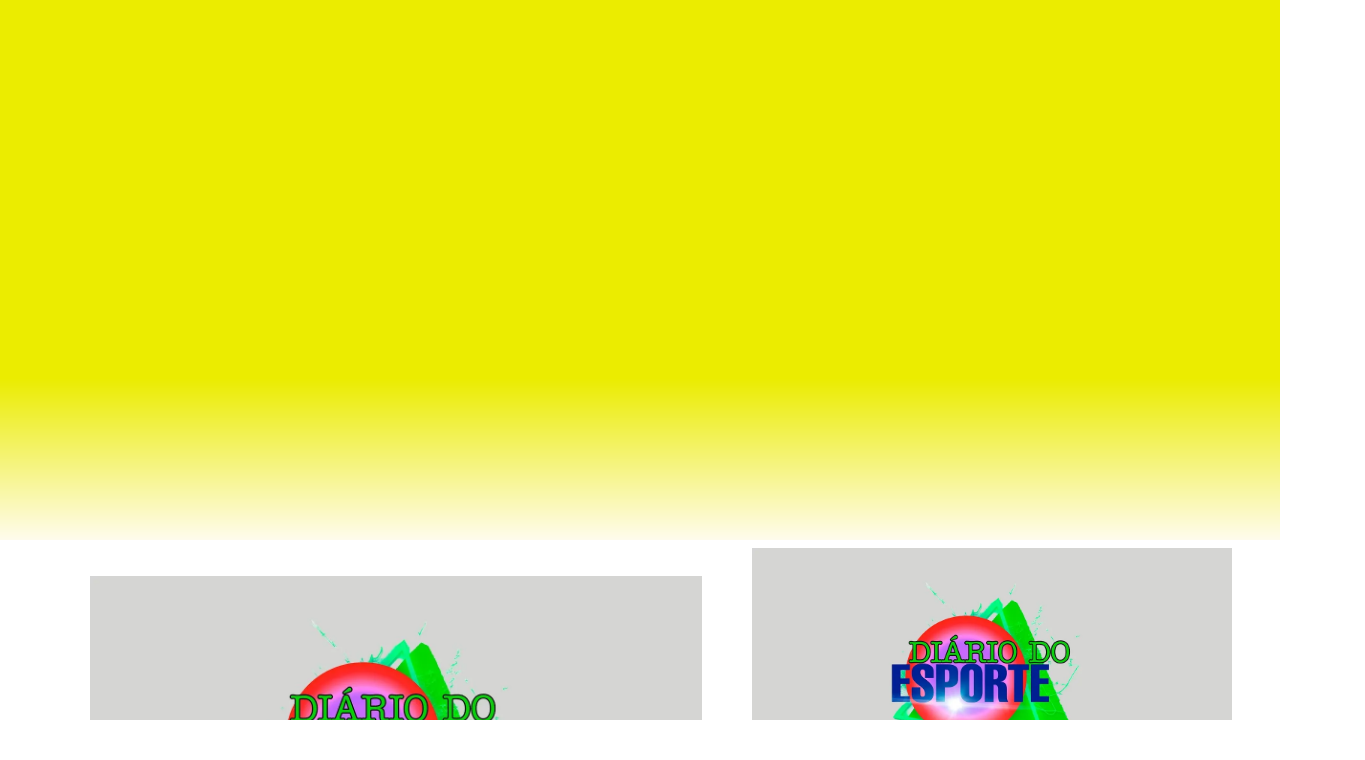

--- FILE ---
content_type: text/html; charset=UTF-8
request_url: https://blogdochicopontes.com.br/
body_size: 18396
content:
<!DOCTYPE html>
<html lang="pt-BR">
<head><script data-no-optimize="1">var litespeed_docref=sessionStorage.getItem("litespeed_docref");litespeed_docref&&(Object.defineProperty(document,"referrer",{get:function(){return litespeed_docref}}),sessionStorage.removeItem("litespeed_docref"));</script>
	<meta charset="UTF-8">
		<title>Blog do Chico Pontes &#8211; A melhor notícia esportiva em primeira mão</title>
<script type="text/javascript">
/* <![CDATA[ */
window.JetpackScriptData = {"site":{"icon":"https://i0.wp.com/blogdochicopontes.com.br/wp-content/uploads/2023/05/cropped-77777777777777-1.png?w=64\u0026ssl=1","title":"Blog do Chico Pontes","host":"unknown","is_wpcom_platform":false}};
/* ]]> */
</script>
<meta name='robots' content='max-image-preview:large' />
<link rel='dns-prefetch' href='//maps.googleapis.com' />
<link rel='dns-prefetch' href='//stats.wp.com' />
<link rel='dns-prefetch' href='//fonts.googleapis.com' />
<link rel="alternate" type="application/rss+xml" title="Feed para Blog do Chico Pontes &raquo;" href="https://blogdochicopontes.com.br/feed/" />
<link rel="alternate" type="application/rss+xml" title="Feed de comentários para Blog do Chico Pontes &raquo;" href="https://blogdochicopontes.com.br/comments/feed/" />
<link rel="alternate" title="oEmbed (JSON)" type="application/json+oembed" href="https://blogdochicopontes.com.br/wp-json/oembed/1.0/embed?url=https%3A%2F%2Fblogdochicopontes.com.br%2F" />
<link rel="alternate" title="oEmbed (XML)" type="text/xml+oembed" href="https://blogdochicopontes.com.br/wp-json/oembed/1.0/embed?url=https%3A%2F%2Fblogdochicopontes.com.br%2F&#038;format=xml" />
<style id='wp-img-auto-sizes-contain-inline-css' type='text/css'>
img:is([sizes=auto i],[sizes^="auto," i]){contain-intrinsic-size:3000px 1500px}
/*# sourceURL=wp-img-auto-sizes-contain-inline-css */
</style>

<link rel='stylesheet' id='ts-poll-block-css' href='https://blogdochicopontes.com.br/wp-content/plugins/poll-wp/admin/css/block.css?ver=6.9' type='text/css' media='all' />
<link rel='stylesheet' id='stm_default_google_font-css' href='https://fonts.googleapis.com/css?family=Roboto+Condensed%3A300%2C400%2C700%7CRoboto%3A500%2C400%2C300%2C400italic%2C700&#038;ver=4.4.2' type='text/css' media='all' />
<link rel='stylesheet' id='boostrap-css' href='https://blogdochicopontes.com.br/wp-content/themes/splash/assets/css/bootstrap.min.css?ver=4.4.2' type='text/css' media='all' />
<link rel='stylesheet' id='select2-css' href='https://blogdochicopontes.com.br/wp-content/themes/splash/assets/css/select2.min.css?ver=4.4.2' type='text/css' media='all' />
<link rel='stylesheet' id='owl-carousel-css' href='https://blogdochicopontes.com.br/wp-content/themes/splash/assets/css/owl.carousel.css?ver=4.4.2' type='text/css' media='all' />
<link rel='stylesheet' id='stm-font-awesome-5-css' href='https://blogdochicopontes.com.br/wp-content/themes/splash/assets/css/fontawesome.min.css?ver=4.4.2' type='text/css' media='all' />
<link rel='stylesheet' id='fancybox-css' href='https://blogdochicopontes.com.br/wp-content/themes/splash/assets/css/jquery.fancybox.css?ver=4.4.2' type='text/css' media='all' />
<link rel='stylesheet' id='lightbox-css' href='https://blogdochicopontes.com.br/wp-content/themes/splash/assets/css/lightbox.css?ver=4.4.2' type='text/css' media='all' />
<link rel='stylesheet' id='stm-theme-animate-css' href='https://blogdochicopontes.com.br/wp-content/themes/splash/assets/css/animate.css?ver=4.4.2' type='text/css' media='all' />
<link rel='stylesheet' id='stm-theme-icons-css' href='https://blogdochicopontes.com.br/wp-content/themes/splash/assets/css/splash-icons.css?ver=4.4.2' type='text/css' media='all' />
<link rel='stylesheet' id='perfect-scrollbar-css' href='https://blogdochicopontes.com.br/wp-content/themes/splash/assets/css/perfect-scrollbar.css?ver=4.4.2' type='text/css' media='all' />
<link rel='stylesheet' id='stm-theme-style-css' href='https://blogdochicopontes.com.br/wp-content/themes/splash/assets/css/styles.css?ver=4.4.2' type='text/css' media='all' />
<link rel='stylesheet' id='stm-theme-default-styles-css' href='https://blogdochicopontes.com.br/wp-content/themes/splash/style.css?ver=4.4.2' type='text/css' media='all' />
<link rel='stylesheet' id='element-pack-site-css' href='https://blogdochicopontes.com.br/wp-content/plugins/bdthemes-element-pack/assets/css/element-pack-site.css?ver=3.2.2' type='text/css' media='all' />
<style id='classic-theme-styles-inline-css' type='text/css'>
/*! This file is auto-generated */
.wp-block-button__link{color:#fff;background-color:#32373c;border-radius:9999px;box-shadow:none;text-decoration:none;padding:calc(.667em + 2px) calc(1.333em + 2px);font-size:1.125em}.wp-block-file__button{background:#32373c;color:#fff;text-decoration:none}
/*# sourceURL=/wp-includes/css/classic-themes.min.css */
</style>
<link rel='stylesheet' id='ts-poll-public-css' href='https://blogdochicopontes.com.br/wp-content/plugins/poll-wp/public/css/ts_poll-public.css?ver=2.4.8' type='text/css' media='all' />
<link rel='stylesheet' id='ts-poll-fonts-css' href='https://blogdochicopontes.com.br/wp-content/plugins/poll-wp/fonts/ts_poll-fonts.css?ver=2.4.8' type='text/css' media='all' />
<link rel='stylesheet' id='stm_megamenu-css' href='https://blogdochicopontes.com.br/wp-content/themes/splash/includes/megamenu/assets/css/megamenu.css?ver=6.9' type='text/css' media='all' />
<link rel='stylesheet' id='elementor-frontend-css' href='https://blogdochicopontes.com.br/wp-content/plugins/elementor/assets/css/frontend.min.css?ver=3.27.7' type='text/css' media='all' />
<link rel='stylesheet' id='widget-image-css' href='https://blogdochicopontes.com.br/wp-content/plugins/elementor/assets/css/widget-image.min.css?ver=3.27.7' type='text/css' media='all' />
<link rel='stylesheet' id='widget-heading-css' href='https://blogdochicopontes.com.br/wp-content/plugins/elementor/assets/css/widget-heading.min.css?ver=3.27.7' type='text/css' media='all' />
<link rel='stylesheet' id='widget-social-icons-css' href='https://blogdochicopontes.com.br/wp-content/plugins/elementor/assets/css/widget-social-icons.min.css?ver=3.27.7' type='text/css' media='all' />
<link rel='stylesheet' id='e-apple-webkit-css' href='https://blogdochicopontes.com.br/wp-content/plugins/elementor/assets/css/conditionals/apple-webkit.min.css?ver=3.27.7' type='text/css' media='all' />
<link rel='stylesheet' id='elementor-post-4-css' href='https://blogdochicopontes.com.br/wp-content/uploads/elementor/css/post-4.css?ver=1741961763' type='text/css' media='all' />
<link rel='stylesheet' id='font-awesome-5-all-css' href='https://blogdochicopontes.com.br/wp-content/plugins/elementor/assets/lib/font-awesome/css/all.min.css?ver=3.27.7' type='text/css' media='all' />
<link rel='stylesheet' id='font-awesome-4-shim-css' href='https://blogdochicopontes.com.br/wp-content/plugins/elementor/assets/lib/font-awesome/css/v4-shims.min.css?ver=3.27.7' type='text/css' media='all' />
<link rel='stylesheet' id='widget-posts-css' href='https://blogdochicopontes.com.br/wp-content/plugins/pro-elements/assets/css/widget-posts.min.css?ver=3.27.4' type='text/css' media='all' />
<link rel='stylesheet' id='widget-divider-css' href='https://blogdochicopontes.com.br/wp-content/plugins/elementor/assets/css/widget-divider.min.css?ver=3.27.7' type='text/css' media='all' />
<link rel='stylesheet' id='e-animation-bob-css' href='https://blogdochicopontes.com.br/wp-content/plugins/elementor/assets/lib/animations/styles/e-animation-bob.min.css?ver=3.27.7' type='text/css' media='all' />
<link rel='stylesheet' id='widget-image-box-css' href='https://blogdochicopontes.com.br/wp-content/plugins/elementor/assets/css/widget-image-box.min.css?ver=3.27.7' type='text/css' media='all' />
<link rel='stylesheet' id='e-animation-fadeIn-css' href='https://blogdochicopontes.com.br/wp-content/plugins/elementor/assets/lib/animations/styles/fadeIn.min.css?ver=3.27.7' type='text/css' media='all' />
<link rel='stylesheet' id='widget-flip-box-css' href='https://blogdochicopontes.com.br/wp-content/plugins/pro-elements/assets/css/widget-flip-box.min.css?ver=3.27.4' type='text/css' media='all' />
<link rel='stylesheet' id='widget-text-editor-css' href='https://blogdochicopontes.com.br/wp-content/plugins/elementor/assets/css/widget-text-editor.min.css?ver=3.27.7' type='text/css' media='all' />
<link rel='stylesheet' id='widget-icon-list-css' href='https://blogdochicopontes.com.br/wp-content/plugins/elementor/assets/css/widget-icon-list.min.css?ver=3.27.7' type='text/css' media='all' />
<link rel='stylesheet' id='elementor-post-2939-css' href='https://blogdochicopontes.com.br/wp-content/uploads/elementor/css/post-2939.css?ver=1759182734' type='text/css' media='all' />
<link rel='stylesheet' id='elementor-post-47-css' href='https://blogdochicopontes.com.br/wp-content/uploads/elementor/css/post-47.css?ver=1765314060' type='text/css' media='all' />
<link rel='stylesheet' id='elementor-post-60-css' href='https://blogdochicopontes.com.br/wp-content/uploads/elementor/css/post-60.css?ver=1741961763' type='text/css' media='all' />
<link rel='stylesheet' id='google-fonts-1-css' href='https://fonts.googleapis.com/css?family=Roboto+Slab%3A100%2C100italic%2C200%2C200italic%2C300%2C300italic%2C400%2C400italic%2C500%2C500italic%2C600%2C600italic%2C700%2C700italic%2C800%2C800italic%2C900%2C900italic%7CQuicksand%3A100%2C100italic%2C200%2C200italic%2C300%2C300italic%2C400%2C400italic%2C500%2C500italic%2C600%2C600italic%2C700%2C700italic%2C800%2C800italic%2C900%2C900italic%7CArchivo%3A100%2C100italic%2C200%2C200italic%2C300%2C300italic%2C400%2C400italic%2C500%2C500italic%2C600%2C600italic%2C700%2C700italic%2C800%2C800italic%2C900%2C900italic%7CLato%3A100%2C100italic%2C200%2C200italic%2C300%2C300italic%2C400%2C400italic%2C500%2C500italic%2C600%2C600italic%2C700%2C700italic%2C800%2C800italic%2C900%2C900italic&#038;display=swap&#038;ver=6.9' type='text/css' media='all' />
<link rel="preconnect" href="https://fonts.gstatic.com/" crossorigin><script type="text/javascript" src="https://blogdochicopontes.com.br/wp-includes/js/jquery/jquery.min.js?ver=3.7.1" id="jquery-core-js"></script>
<script type="text/javascript" src="https://blogdochicopontes.com.br/wp-includes/js/jquery/jquery-migrate.min.js?ver=3.4.1" id="jquery-migrate-js"></script>
<script type="text/javascript" src="https://blogdochicopontes.com.br/wp-content/plugins/poll-wp/public/js/vue.js?ver=2.4.8" id="ts-poll-vue-js"></script>
<script type="text/javascript" id="ts-poll-public-js-extra">
/* <![CDATA[ */
var tsPollData = {"root_url":"https://blogdochicopontes.com.br/wp-json/","nonce":"4cf7cbf7eb"};
//# sourceURL=ts-poll-public-js-extra
/* ]]> */
</script>
<script type="text/javascript" src="https://blogdochicopontes.com.br/wp-content/plugins/poll-wp/public/js/ts_poll-public.js?ver=2.4.8" id="ts-poll-public-js"></script>
<script type="text/javascript" src="https://blogdochicopontes.com.br/wp-content/themes/splash/includes/megamenu/assets/js/megamenu.js?ver=6.9" id="stm_megamenu-js"></script>
<script type="text/javascript" src="https://blogdochicopontes.com.br/wp-content/plugins/elementor/assets/lib/font-awesome/js/v4-shims.min.js?ver=3.27.7" id="font-awesome-4-shim-js"></script>
<link rel="https://api.w.org/" href="https://blogdochicopontes.com.br/wp-json/" /><link rel="alternate" title="JSON" type="application/json" href="https://blogdochicopontes.com.br/wp-json/wp/v2/pages/2939" /><link rel="EditURI" type="application/rsd+xml" title="RSD" href="https://blogdochicopontes.com.br/xmlrpc.php?rsd" />
<meta name="generator" content="WordPress 6.9" />
<link rel="canonical" href="https://blogdochicopontes.com.br/" />
<link rel='shortlink' href='https://blogdochicopontes.com.br/' />
	<style>img#wpstats{display:none}</style>
		    <script type="text/javascript">
        var splash_mm_get_menu_data = 'a11a5b67bc';
        var splash_load_media = 'b5f9744156';
        var stm_like_nonce = '9ecdf68de8';
        var stm_league_table_by_id = '7d308b66f5';
        var stm_events_league_table_by_id = 'c5386410c8';
        var stm_posts_most_styles = '684b20a19a';
        var stm_demo_import_content = 'c46281a304';

        var ajaxurl = 'https://blogdochicopontes.com.br/wp-admin/admin-ajax.php';
        var stm_cf7_preloader = 'https://blogdochicopontes.com.br/wp-content/themes/splash/assets/images/map-pin.png';
    </script>
<meta name="generator" content="Elementor 3.27.7; features: e_font_icon_svg; settings: css_print_method-external, google_font-enabled, font_display-swap">
<!-- Google Tag Manager -->
<script>(function(w,d,s,l,i){w[l]=w[l]||[];w[l].push({'gtm.start':
new Date().getTime(),event:'gtm.js'});var f=d.getElementsByTagName(s)[0],
j=d.createElement(s),dl=l!='dataLayer'?'&l='+l:'';j.async=true;j.src=
'https://www.googletagmanager.com/gtm.js?id='+i+dl;f.parentNode.insertBefore(j,f);
})(window,document,'script','dataLayer','GTM-WFGHP2GZ');</script>
<!-- End Google Tag Manager -->
			<style>
				.e-con.e-parent:nth-of-type(n+4):not(.e-lazyloaded):not(.e-no-lazyload),
				.e-con.e-parent:nth-of-type(n+4):not(.e-lazyloaded):not(.e-no-lazyload) * {
					background-image: none !important;
				}
				@media screen and (max-height: 1024px) {
					.e-con.e-parent:nth-of-type(n+3):not(.e-lazyloaded):not(.e-no-lazyload),
					.e-con.e-parent:nth-of-type(n+3):not(.e-lazyloaded):not(.e-no-lazyload) * {
						background-image: none !important;
					}
				}
				@media screen and (max-height: 640px) {
					.e-con.e-parent:nth-of-type(n+2):not(.e-lazyloaded):not(.e-no-lazyload),
					.e-con.e-parent:nth-of-type(n+2):not(.e-lazyloaded):not(.e-no-lazyload) * {
						background-image: none !important;
					}
				}
			</style>
			<meta name="generator" content="Powered by Slider Revolution 6.6.20 - responsive, Mobile-Friendly Slider Plugin for WordPress with comfortable drag and drop interface." />
<link rel="icon" href="https://blogdochicopontes.com.br/wp-content/uploads/2023/05/cropped-77777777777777-1-150x150.png" sizes="32x32" />
<link rel="icon" href="https://blogdochicopontes.com.br/wp-content/uploads/2023/05/cropped-77777777777777-1.png" sizes="192x192" />
<link rel="apple-touch-icon" href="https://blogdochicopontes.com.br/wp-content/uploads/2023/05/cropped-77777777777777-1.png" />
<meta name="msapplication-TileImage" content="https://blogdochicopontes.com.br/wp-content/uploads/2023/05/cropped-77777777777777-1.png" />
<script>function setREVStartSize(e){
			//window.requestAnimationFrame(function() {
				window.RSIW = window.RSIW===undefined ? window.innerWidth : window.RSIW;
				window.RSIH = window.RSIH===undefined ? window.innerHeight : window.RSIH;
				try {
					var pw = document.getElementById(e.c).parentNode.offsetWidth,
						newh;
					pw = pw===0 || isNaN(pw) || (e.l=="fullwidth" || e.layout=="fullwidth") ? window.RSIW : pw;
					e.tabw = e.tabw===undefined ? 0 : parseInt(e.tabw);
					e.thumbw = e.thumbw===undefined ? 0 : parseInt(e.thumbw);
					e.tabh = e.tabh===undefined ? 0 : parseInt(e.tabh);
					e.thumbh = e.thumbh===undefined ? 0 : parseInt(e.thumbh);
					e.tabhide = e.tabhide===undefined ? 0 : parseInt(e.tabhide);
					e.thumbhide = e.thumbhide===undefined ? 0 : parseInt(e.thumbhide);
					e.mh = e.mh===undefined || e.mh=="" || e.mh==="auto" ? 0 : parseInt(e.mh,0);
					if(e.layout==="fullscreen" || e.l==="fullscreen")
						newh = Math.max(e.mh,window.RSIH);
					else{
						e.gw = Array.isArray(e.gw) ? e.gw : [e.gw];
						for (var i in e.rl) if (e.gw[i]===undefined || e.gw[i]===0) e.gw[i] = e.gw[i-1];
						e.gh = e.el===undefined || e.el==="" || (Array.isArray(e.el) && e.el.length==0)? e.gh : e.el;
						e.gh = Array.isArray(e.gh) ? e.gh : [e.gh];
						for (var i in e.rl) if (e.gh[i]===undefined || e.gh[i]===0) e.gh[i] = e.gh[i-1];
											
						var nl = new Array(e.rl.length),
							ix = 0,
							sl;
						e.tabw = e.tabhide>=pw ? 0 : e.tabw;
						e.thumbw = e.thumbhide>=pw ? 0 : e.thumbw;
						e.tabh = e.tabhide>=pw ? 0 : e.tabh;
						e.thumbh = e.thumbhide>=pw ? 0 : e.thumbh;
						for (var i in e.rl) nl[i] = e.rl[i]<window.RSIW ? 0 : e.rl[i];
						sl = nl[0];
						for (var i in nl) if (sl>nl[i] && nl[i]>0) { sl = nl[i]; ix=i;}
						var m = pw>(e.gw[ix]+e.tabw+e.thumbw) ? 1 : (pw-(e.tabw+e.thumbw)) / (e.gw[ix]);
						newh =  (e.gh[ix] * m) + (e.tabh + e.thumbh);
					}
					var el = document.getElementById(e.c);
					if (el!==null && el) el.style.height = newh+"px";
					el = document.getElementById(e.c+"_wrapper");
					if (el!==null && el) {
						el.style.height = newh+"px";
						el.style.display = "block";
					}
				} catch(e){
					console.log("Failure at Presize of Slider:" + e)
				}
			//});
		  };</script>
		<style type="text/css" id="wp-custom-css">
			

/** Start Block Kit CSS: 69-3-4f8cfb8a1a68ec007f2be7a02bdeadd9 **/

.envato-kit-66-menu .e--pointer-framed .elementor-item:before{
	border-radius:1px;
}

.envato-kit-66-subscription-form .elementor-form-fields-wrapper{
	position:relative;
}

.envato-kit-66-subscription-form .elementor-form-fields-wrapper .elementor-field-type-submit{
	position:static;
}

.envato-kit-66-subscription-form .elementor-form-fields-wrapper .elementor-field-type-submit button{
	position: absolute;
    top: 50%;
    right: 6px;
    transform: translate(0, -50%);
		-moz-transform: translate(0, -50%);
		-webmit-transform: translate(0, -50%);
}

.envato-kit-66-testi-slider .elementor-testimonial__footer{
	margin-top: -60px !important;
	z-index: 99;
  position: relative;
}

.envato-kit-66-featured-slider .elementor-slides .slick-prev{
	width:50px;
	height:50px;
	background-color:#ffffff !important;
	transform:rotate(45deg);
	-moz-transform:rotate(45deg);
	-webkit-transform:rotate(45deg);
	left:-25px !important;
	-webkit-box-shadow: 0px 1px 2px 1px rgba(0,0,0,0.32);
	-moz-box-shadow: 0px 1px 2px 1px rgba(0,0,0,0.32);
	box-shadow: 0px 1px 2px 1px rgba(0,0,0,0.32);
}

.envato-kit-66-featured-slider .elementor-slides .slick-prev:before{
	display:block;
	margin-top:0px;
	margin-left:0px;
	transform:rotate(-45deg);
	-moz-transform:rotate(-45deg);
	-webkit-transform:rotate(-45deg);
}

.envato-kit-66-featured-slider .elementor-slides .slick-next{
	width:50px;
	height:50px;
	background-color:#ffffff !important;
	transform:rotate(45deg);
	-moz-transform:rotate(45deg);
	-webkit-transform:rotate(45deg);
	right:-25px !important;
	-webkit-box-shadow: 0px 1px 2px 1px rgba(0,0,0,0.32);
	-moz-box-shadow: 0px 1px 2px 1px rgba(0,0,0,0.32);
	box-shadow: 0px 1px 2px 1px rgba(0,0,0,0.32);
}

.envato-kit-66-featured-slider .elementor-slides .slick-next:before{
	display:block;
	margin-top:-5px;
	margin-right:-5px;
	transform:rotate(-45deg);
	-moz-transform:rotate(-45deg);
	-webkit-transform:rotate(-45deg);
}

.envato-kit-66-orangetext{
	color:#f4511e;
}

.envato-kit-66-countdown .elementor-countdown-label{
	display:inline-block !important;
	border:2px solid rgba(255,255,255,0.2);
	padding:9px 20px;
}

/** End Block Kit CSS: 69-3-4f8cfb8a1a68ec007f2be7a02bdeadd9 **/



/** Start Block Kit CSS: 72-3-34d2cc762876498c8f6be5405a48e6e2 **/

.envato-block__preview{overflow: visible;}

/*Kit 69 Custom Styling for buttons */
.envato-kit-69-slide-btn .elementor-button,
.envato-kit-69-cta-btn .elementor-button,
.envato-kit-69-flip-btn .elementor-button{
	border-left: 0px !important;
	border-bottom: 0px !important;
	border-right: 0px !important;
	padding: 15px 0 0 !important;
}
.envato-kit-69-slide-btn .elementor-slide-button:hover,
.envato-kit-69-cta-btn .elementor-button:hover,
.envato-kit-69-flip-btn .elementor-button:hover{
	margin-bottom: 20px;
}
.envato-kit-69-menu .elementor-nav-menu--main a:hover{
	margin-top: -7px;
	padding-top: 4px;
	border-bottom: 1px solid #FFF;
}
/* Fix menu dropdown width */
.envato-kit-69-menu .elementor-nav-menu--dropdown{
	width: 100% !important;
}

/** End Block Kit CSS: 72-3-34d2cc762876498c8f6be5405a48e6e2 **/

		</style>
		<style type="text/css" title="dynamic-css" class="options-output">#wrapper{background-color: #e8e8e8;}#stm-top-bar{background-color: #eacc0b;}</style>
	<meta name="viewport" content="width=device-width, initial-scale=1.0, viewport-fit=cover" /><style id='global-styles-inline-css' type='text/css'>
:root{--wp--preset--aspect-ratio--square: 1;--wp--preset--aspect-ratio--4-3: 4/3;--wp--preset--aspect-ratio--3-4: 3/4;--wp--preset--aspect-ratio--3-2: 3/2;--wp--preset--aspect-ratio--2-3: 2/3;--wp--preset--aspect-ratio--16-9: 16/9;--wp--preset--aspect-ratio--9-16: 9/16;--wp--preset--color--black: #000000;--wp--preset--color--cyan-bluish-gray: #abb8c3;--wp--preset--color--white: #ffffff;--wp--preset--color--pale-pink: #f78da7;--wp--preset--color--vivid-red: #cf2e2e;--wp--preset--color--luminous-vivid-orange: #ff6900;--wp--preset--color--luminous-vivid-amber: #fcb900;--wp--preset--color--light-green-cyan: #7bdcb5;--wp--preset--color--vivid-green-cyan: #00d084;--wp--preset--color--pale-cyan-blue: #8ed1fc;--wp--preset--color--vivid-cyan-blue: #0693e3;--wp--preset--color--vivid-purple: #9b51e0;--wp--preset--gradient--vivid-cyan-blue-to-vivid-purple: linear-gradient(135deg,rgb(6,147,227) 0%,rgb(155,81,224) 100%);--wp--preset--gradient--light-green-cyan-to-vivid-green-cyan: linear-gradient(135deg,rgb(122,220,180) 0%,rgb(0,208,130) 100%);--wp--preset--gradient--luminous-vivid-amber-to-luminous-vivid-orange: linear-gradient(135deg,rgb(252,185,0) 0%,rgb(255,105,0) 100%);--wp--preset--gradient--luminous-vivid-orange-to-vivid-red: linear-gradient(135deg,rgb(255,105,0) 0%,rgb(207,46,46) 100%);--wp--preset--gradient--very-light-gray-to-cyan-bluish-gray: linear-gradient(135deg,rgb(238,238,238) 0%,rgb(169,184,195) 100%);--wp--preset--gradient--cool-to-warm-spectrum: linear-gradient(135deg,rgb(74,234,220) 0%,rgb(151,120,209) 20%,rgb(207,42,186) 40%,rgb(238,44,130) 60%,rgb(251,105,98) 80%,rgb(254,248,76) 100%);--wp--preset--gradient--blush-light-purple: linear-gradient(135deg,rgb(255,206,236) 0%,rgb(152,150,240) 100%);--wp--preset--gradient--blush-bordeaux: linear-gradient(135deg,rgb(254,205,165) 0%,rgb(254,45,45) 50%,rgb(107,0,62) 100%);--wp--preset--gradient--luminous-dusk: linear-gradient(135deg,rgb(255,203,112) 0%,rgb(199,81,192) 50%,rgb(65,88,208) 100%);--wp--preset--gradient--pale-ocean: linear-gradient(135deg,rgb(255,245,203) 0%,rgb(182,227,212) 50%,rgb(51,167,181) 100%);--wp--preset--gradient--electric-grass: linear-gradient(135deg,rgb(202,248,128) 0%,rgb(113,206,126) 100%);--wp--preset--gradient--midnight: linear-gradient(135deg,rgb(2,3,129) 0%,rgb(40,116,252) 100%);--wp--preset--font-size--small: 13px;--wp--preset--font-size--medium: 20px;--wp--preset--font-size--large: 36px;--wp--preset--font-size--x-large: 42px;--wp--preset--spacing--20: 0.44rem;--wp--preset--spacing--30: 0.67rem;--wp--preset--spacing--40: 1rem;--wp--preset--spacing--50: 1.5rem;--wp--preset--spacing--60: 2.25rem;--wp--preset--spacing--70: 3.38rem;--wp--preset--spacing--80: 5.06rem;--wp--preset--shadow--natural: 6px 6px 9px rgba(0, 0, 0, 0.2);--wp--preset--shadow--deep: 12px 12px 50px rgba(0, 0, 0, 0.4);--wp--preset--shadow--sharp: 6px 6px 0px rgba(0, 0, 0, 0.2);--wp--preset--shadow--outlined: 6px 6px 0px -3px rgb(255, 255, 255), 6px 6px rgb(0, 0, 0);--wp--preset--shadow--crisp: 6px 6px 0px rgb(0, 0, 0);}:where(.is-layout-flex){gap: 0.5em;}:where(.is-layout-grid){gap: 0.5em;}body .is-layout-flex{display: flex;}.is-layout-flex{flex-wrap: wrap;align-items: center;}.is-layout-flex > :is(*, div){margin: 0;}body .is-layout-grid{display: grid;}.is-layout-grid > :is(*, div){margin: 0;}:where(.wp-block-columns.is-layout-flex){gap: 2em;}:where(.wp-block-columns.is-layout-grid){gap: 2em;}:where(.wp-block-post-template.is-layout-flex){gap: 1.25em;}:where(.wp-block-post-template.is-layout-grid){gap: 1.25em;}.has-black-color{color: var(--wp--preset--color--black) !important;}.has-cyan-bluish-gray-color{color: var(--wp--preset--color--cyan-bluish-gray) !important;}.has-white-color{color: var(--wp--preset--color--white) !important;}.has-pale-pink-color{color: var(--wp--preset--color--pale-pink) !important;}.has-vivid-red-color{color: var(--wp--preset--color--vivid-red) !important;}.has-luminous-vivid-orange-color{color: var(--wp--preset--color--luminous-vivid-orange) !important;}.has-luminous-vivid-amber-color{color: var(--wp--preset--color--luminous-vivid-amber) !important;}.has-light-green-cyan-color{color: var(--wp--preset--color--light-green-cyan) !important;}.has-vivid-green-cyan-color{color: var(--wp--preset--color--vivid-green-cyan) !important;}.has-pale-cyan-blue-color{color: var(--wp--preset--color--pale-cyan-blue) !important;}.has-vivid-cyan-blue-color{color: var(--wp--preset--color--vivid-cyan-blue) !important;}.has-vivid-purple-color{color: var(--wp--preset--color--vivid-purple) !important;}.has-black-background-color{background-color: var(--wp--preset--color--black) !important;}.has-cyan-bluish-gray-background-color{background-color: var(--wp--preset--color--cyan-bluish-gray) !important;}.has-white-background-color{background-color: var(--wp--preset--color--white) !important;}.has-pale-pink-background-color{background-color: var(--wp--preset--color--pale-pink) !important;}.has-vivid-red-background-color{background-color: var(--wp--preset--color--vivid-red) !important;}.has-luminous-vivid-orange-background-color{background-color: var(--wp--preset--color--luminous-vivid-orange) !important;}.has-luminous-vivid-amber-background-color{background-color: var(--wp--preset--color--luminous-vivid-amber) !important;}.has-light-green-cyan-background-color{background-color: var(--wp--preset--color--light-green-cyan) !important;}.has-vivid-green-cyan-background-color{background-color: var(--wp--preset--color--vivid-green-cyan) !important;}.has-pale-cyan-blue-background-color{background-color: var(--wp--preset--color--pale-cyan-blue) !important;}.has-vivid-cyan-blue-background-color{background-color: var(--wp--preset--color--vivid-cyan-blue) !important;}.has-vivid-purple-background-color{background-color: var(--wp--preset--color--vivid-purple) !important;}.has-black-border-color{border-color: var(--wp--preset--color--black) !important;}.has-cyan-bluish-gray-border-color{border-color: var(--wp--preset--color--cyan-bluish-gray) !important;}.has-white-border-color{border-color: var(--wp--preset--color--white) !important;}.has-pale-pink-border-color{border-color: var(--wp--preset--color--pale-pink) !important;}.has-vivid-red-border-color{border-color: var(--wp--preset--color--vivid-red) !important;}.has-luminous-vivid-orange-border-color{border-color: var(--wp--preset--color--luminous-vivid-orange) !important;}.has-luminous-vivid-amber-border-color{border-color: var(--wp--preset--color--luminous-vivid-amber) !important;}.has-light-green-cyan-border-color{border-color: var(--wp--preset--color--light-green-cyan) !important;}.has-vivid-green-cyan-border-color{border-color: var(--wp--preset--color--vivid-green-cyan) !important;}.has-pale-cyan-blue-border-color{border-color: var(--wp--preset--color--pale-cyan-blue) !important;}.has-vivid-cyan-blue-border-color{border-color: var(--wp--preset--color--vivid-cyan-blue) !important;}.has-vivid-purple-border-color{border-color: var(--wp--preset--color--vivid-purple) !important;}.has-vivid-cyan-blue-to-vivid-purple-gradient-background{background: var(--wp--preset--gradient--vivid-cyan-blue-to-vivid-purple) !important;}.has-light-green-cyan-to-vivid-green-cyan-gradient-background{background: var(--wp--preset--gradient--light-green-cyan-to-vivid-green-cyan) !important;}.has-luminous-vivid-amber-to-luminous-vivid-orange-gradient-background{background: var(--wp--preset--gradient--luminous-vivid-amber-to-luminous-vivid-orange) !important;}.has-luminous-vivid-orange-to-vivid-red-gradient-background{background: var(--wp--preset--gradient--luminous-vivid-orange-to-vivid-red) !important;}.has-very-light-gray-to-cyan-bluish-gray-gradient-background{background: var(--wp--preset--gradient--very-light-gray-to-cyan-bluish-gray) !important;}.has-cool-to-warm-spectrum-gradient-background{background: var(--wp--preset--gradient--cool-to-warm-spectrum) !important;}.has-blush-light-purple-gradient-background{background: var(--wp--preset--gradient--blush-light-purple) !important;}.has-blush-bordeaux-gradient-background{background: var(--wp--preset--gradient--blush-bordeaux) !important;}.has-luminous-dusk-gradient-background{background: var(--wp--preset--gradient--luminous-dusk) !important;}.has-pale-ocean-gradient-background{background: var(--wp--preset--gradient--pale-ocean) !important;}.has-electric-grass-gradient-background{background: var(--wp--preset--gradient--electric-grass) !important;}.has-midnight-gradient-background{background: var(--wp--preset--gradient--midnight) !important;}.has-small-font-size{font-size: var(--wp--preset--font-size--small) !important;}.has-medium-font-size{font-size: var(--wp--preset--font-size--medium) !important;}.has-large-font-size{font-size: var(--wp--preset--font-size--large) !important;}.has-x-large-font-size{font-size: var(--wp--preset--font-size--x-large) !important;}
/*# sourceURL=global-styles-inline-css */
</style>
<link rel='stylesheet' id='rs-plugin-settings-css' href='https://blogdochicopontes.com.br/wp-content/plugins/revslider/public/assets/css/rs6.css?ver=6.6.20' type='text/css' media='all' />
<style id='rs-plugin-settings-inline-css' type='text/css'>
#rs-demo-id {}
/*# sourceURL=rs-plugin-settings-inline-css */
</style>
</head>
<body class="home wp-singular page-template-default page page-id-2939 wp-custom-logo wp-theme-splash stm-shop-sidebar elementor-default elementor-template-canvas elementor-kit-4 elementor-page elementor-page-2939">
	<!-- Google Tag Manager (noscript) -->
<noscript><iframe src="https://www.googletagmanager.com/ns.html?id=GTM-WFGHP2GZ"
height="0" width="0" style="display:none;visibility:hidden"></iframe></noscript>
<!-- End Google Tag Manager (noscript) -->
		<div data-elementor-type="wp-page" data-elementor-id="2939" class="elementor elementor-2939" data-elementor-post-type="page">
						<div data-parallax-id="bdt_scene53145b6" id="bdt_scene53145b6" class="parallax-scene">
						
								
				<div data-depth="1" class="bdt-scene-item" style="background-position-x: 50%; background-position-y: 50%; background-size: cover;"></div>
				
					</div>

				<section class="has-bdt-parallax elementor-section elementor-top-section elementor-element elementor-element-53145b6 elementor-section-content-middle elementor-reverse-mobile elementor-section-height-min-height elementor-section-items-stretch elementor-section-boxed elementor-section-height-default" data-id="53145b6" data-element_type="section" data-settings="{&quot;background_background&quot;:&quot;gradient&quot;,&quot;animation&quot;:&quot;none&quot;}">
							<div class="elementor-background-overlay"></div>
							<div class="elementor-container elementor-column-gap-no">
					<div class="elementor-column elementor-col-100 elementor-top-column elementor-element elementor-element-b480ac5" data-id="b480ac5" data-element_type="column">
			<div class="elementor-widget-wrap">
							</div>
		</div>
					</div>
		</section>
				<section class="elementor-section elementor-top-section elementor-element elementor-element-4544a9b elementor-section-stretched elementor-section-height-full elementor-section-content-middle elementor-section-boxed elementor-section-height-default elementor-section-items-middle" data-id="4544a9b" data-element_type="section" data-settings="{&quot;background_background&quot;:&quot;classic&quot;,&quot;stretch_section&quot;:&quot;section-stretched&quot;,&quot;animation&quot;:&quot;none&quot;}">
						<div class="elementor-container elementor-column-gap-no">
					<div class="elementor-column elementor-col-66 elementor-top-column elementor-element elementor-element-cbe4e8d" data-id="cbe4e8d" data-element_type="column">
			<div class="elementor-widget-wrap elementor-element-populated">
						<div class="elementor-element elementor-element-746acdb elementor-align-center e-transform elementor-widget elementor-widget-bdt-post-slider" data-id="746acdb" data-element_type="widget" data-settings="{&quot;_transform_translateY_effect&quot;:{&quot;unit&quot;:&quot;px&quot;,&quot;size&quot;:-13,&quot;sizes&quot;:[]},&quot;_transform_translateY_effect_mobile&quot;:{&quot;unit&quot;:&quot;px&quot;,&quot;size&quot;:-75,&quot;sizes&quot;:[]},&quot;_transform_translateX_effect&quot;:{&quot;unit&quot;:&quot;px&quot;,&quot;size&quot;:&quot;&quot;,&quot;sizes&quot;:[]},&quot;_transform_translateX_effect_tablet&quot;:{&quot;unit&quot;:&quot;px&quot;,&quot;size&quot;:&quot;&quot;,&quot;sizes&quot;:[]},&quot;_transform_translateX_effect_mobile&quot;:{&quot;unit&quot;:&quot;px&quot;,&quot;size&quot;:&quot;&quot;,&quot;sizes&quot;:[]},&quot;_transform_translateY_effect_tablet&quot;:{&quot;unit&quot;:&quot;px&quot;,&quot;size&quot;:&quot;&quot;,&quot;sizes&quot;:[]}}" data-widget_type="bdt-post-slider.bdt-vast">
				<div class="elementor-widget-container">
							<div id="bdt-post-slider-746acdb" class="bdt-post-slider bdt-post-slider-skin-vast bdt-position-relative" bdt-slider="{&quot;animation&quot;:&quot;fade&quot;,&quot;autoplay&quot;:&quot;yes&quot;,&quot;autoplay-interval&quot;:6000}">
			<div class="bdt-slider-items bdt-child-width-1-1">
				<div class="bdt-post-slider-item">
			<div class="bdt-position-relative bdt-post-slider-thumbnail">
				<img decoding="async" src="https://blogdochicopontes.com.br/wp-content/webp-express/webp-images/uploads/2026/01/maxresdefault_live.jpg.webp" alt="DIÁRIO DO ESPORTE EM 22/01 2026">
						<div id="746acdb_nav"  class="bdt-post-slider-navigation">
			<a class="bdt-position-center-left bdt-position-small bdt-hidden-hover" href="#" bdt-slidenav-previous bdt-slider-item="previous"></a>
			<a class="bdt-position-center-right bdt-position-small bdt-hidden-hover" href="#" bdt-slidenav-next bdt-slider-item="next"></a>
		</div>
					</div>

			<div class="bdt-post-slider-content bdt-padding-large bdt-background-muted">

	            	        			        			            
						<div class="bdt-post-slider-title-wrap">
			<a href="https://blogdochicopontes.com.br/diario-do-esporte-em-22-01-2026/">
				<h1 class="bdt-post-slider-title bdt-margin-remove-bottom" bdt-slider-parallax="x: 200,-200">
					DIÁRIO DO ESPORTE EM 22/01 2026				</h1>
			</a>
		</div>
		
									<div class="bdt-post-slider-meta bdt-flex-inline bdt-flex-middile" bdt-slider-parallax="x: 250,-250">
						<div class="bdt-post-slider-author bdt-border-circle bdt-overflow-hidden bdt-visible@m"><img alt='' src='https://blogdochicopontes.com.br/wp-content/litespeed/avatar/eb44f64e8a5502d22fea473751131e8a.jpg?ver=1768981519' srcset='https://blogdochicopontes.com.br/wp-content/litespeed/avatar/4c9f86a0fb338b46d5ab79e4aec9bb69.jpg?ver=1768981519 2x' class='avatar avatar-28 photo' height='28' width='28' /></div>
						<div class="bdt-subnav bdt-flex bdt-flex-middle bdt-margin-remove">
							<span class="bdt-margin-remove">
								Blog do Chico Pontes								<span class="bdt-display-inline-block bdt-margin-remove">
									On 22 de janeiro de 2026								</span>
							</span>
							
							<span><a href="https://blogdochicopontes.com.br/category/diario-do-esporte/" rel="category tag">Diário do Esporte</a></span>
						</div>

					</div>
								
				 
							<div class="bdt-post-slider-text bdt-visible@m" bdt-slideshow-parallax="x: 500,-500">
			...		</div>
											
			</div>
		</div>
				<div class="bdt-post-slider-item">
			<div class="bdt-position-relative bdt-post-slider-thumbnail">
				<img decoding="async" src="https://blogdochicopontes.com.br/wp-content/webp-express/webp-images/uploads/2026/01/maxresdefault_live.jpg.webp" alt="DIÁRIO DO ESPORTE EM 21/01 2026">
						<div id="746acdb_nav"  class="bdt-post-slider-navigation">
			<a class="bdt-position-center-left bdt-position-small bdt-hidden-hover" href="#" bdt-slidenav-previous bdt-slider-item="previous"></a>
			<a class="bdt-position-center-right bdt-position-small bdt-hidden-hover" href="#" bdt-slidenav-next bdt-slider-item="next"></a>
		</div>
					</div>

			<div class="bdt-post-slider-content bdt-padding-large bdt-background-muted">

	            	        			        			            
						<div class="bdt-post-slider-title-wrap">
			<a href="https://blogdochicopontes.com.br/diario-do-esporte-em-21-01-2026/">
				<h1 class="bdt-post-slider-title bdt-margin-remove-bottom" bdt-slider-parallax="x: 200,-200">
					DIÁRIO DO ESPORTE EM 21/01 2026				</h1>
			</a>
		</div>
		
									<div class="bdt-post-slider-meta bdt-flex-inline bdt-flex-middile" bdt-slider-parallax="x: 250,-250">
						<div class="bdt-post-slider-author bdt-border-circle bdt-overflow-hidden bdt-visible@m"><img alt='' src='https://blogdochicopontes.com.br/wp-content/litespeed/avatar/eb44f64e8a5502d22fea473751131e8a.jpg?ver=1768981519' srcset='https://blogdochicopontes.com.br/wp-content/litespeed/avatar/4c9f86a0fb338b46d5ab79e4aec9bb69.jpg?ver=1768981519 2x' class='avatar avatar-28 photo' height='28' width='28' /></div>
						<div class="bdt-subnav bdt-flex bdt-flex-middle bdt-margin-remove">
							<span class="bdt-margin-remove">
								Blog do Chico Pontes								<span class="bdt-display-inline-block bdt-margin-remove">
									On 21 de janeiro de 2026								</span>
							</span>
							
							<span><a href="https://blogdochicopontes.com.br/category/diario-do-esporte/" rel="category tag">Diário do Esporte</a></span>
						</div>

					</div>
								
				 
							<div class="bdt-post-slider-text bdt-visible@m" bdt-slideshow-parallax="x: 500,-500">
			...		</div>
											
			</div>
		</div>
				<div class="bdt-post-slider-item">
			<div class="bdt-position-relative bdt-post-slider-thumbnail">
				<img decoding="async" src="https://blogdochicopontes.com.br/wp-content/webp-express/webp-images/uploads/2026/01/maxresdefault_live.jpg.webp" alt="DIÁRIO DO ESPORTE EM 20/01 2026">
						<div id="746acdb_nav"  class="bdt-post-slider-navigation">
			<a class="bdt-position-center-left bdt-position-small bdt-hidden-hover" href="#" bdt-slidenav-previous bdt-slider-item="previous"></a>
			<a class="bdt-position-center-right bdt-position-small bdt-hidden-hover" href="#" bdt-slidenav-next bdt-slider-item="next"></a>
		</div>
					</div>

			<div class="bdt-post-slider-content bdt-padding-large bdt-background-muted">

	            	        			        			            
						<div class="bdt-post-slider-title-wrap">
			<a href="https://blogdochicopontes.com.br/diario-do-esporte-em-20-01-2026/">
				<h1 class="bdt-post-slider-title bdt-margin-remove-bottom" bdt-slider-parallax="x: 200,-200">
					DIÁRIO DO ESPORTE EM 20/01 2026				</h1>
			</a>
		</div>
		
									<div class="bdt-post-slider-meta bdt-flex-inline bdt-flex-middile" bdt-slider-parallax="x: 250,-250">
						<div class="bdt-post-slider-author bdt-border-circle bdt-overflow-hidden bdt-visible@m"><img alt='' src='https://blogdochicopontes.com.br/wp-content/litespeed/avatar/eb44f64e8a5502d22fea473751131e8a.jpg?ver=1768981519' srcset='https://blogdochicopontes.com.br/wp-content/litespeed/avatar/4c9f86a0fb338b46d5ab79e4aec9bb69.jpg?ver=1768981519 2x' class='avatar avatar-28 photo' height='28' width='28' /></div>
						<div class="bdt-subnav bdt-flex bdt-flex-middle bdt-margin-remove">
							<span class="bdt-margin-remove">
								Blog do Chico Pontes								<span class="bdt-display-inline-block bdt-margin-remove">
									On 20 de janeiro de 2026								</span>
							</span>
							
							<span><a href="https://blogdochicopontes.com.br/category/diario-do-esporte/" rel="category tag">Diário do Esporte</a></span>
						</div>

					</div>
								
				 
							<div class="bdt-post-slider-text bdt-visible@m" bdt-slideshow-parallax="x: 500,-500">
			...		</div>
											
			</div>
		</div>
				<div class="bdt-post-slider-item">
			<div class="bdt-position-relative bdt-post-slider-thumbnail">
				<img decoding="async" src="https://blogdochicopontes.com.br/wp-content/webp-express/webp-images/uploads/2026/01/Capa-do-Blog-Janeiro-01-Postagem-20-01-2026.png.webp" alt="TÁ NA SÚMULA DO ACREANÃO&#8230; DIRETOR CHAMA ÁRBITRO DE BUNDA MOLE">
						<div id="746acdb_nav"  class="bdt-post-slider-navigation">
			<a class="bdt-position-center-left bdt-position-small bdt-hidden-hover" href="#" bdt-slidenav-previous bdt-slider-item="previous"></a>
			<a class="bdt-position-center-right bdt-position-small bdt-hidden-hover" href="#" bdt-slidenav-next bdt-slider-item="next"></a>
		</div>
					</div>

			<div class="bdt-post-slider-content bdt-padding-large bdt-background-muted">

	            	        			        			            
						<div class="bdt-post-slider-title-wrap">
			<a href="https://blogdochicopontes.com.br/post-20-01-2026/">
				<h1 class="bdt-post-slider-title bdt-margin-remove-bottom" bdt-slider-parallax="x: 200,-200">
					TÁ NA SÚMULA DO ACREANÃO&#8230; DIRETOR CHAMA ÁRBITRO DE BUNDA MOLE				</h1>
			</a>
		</div>
		
									<div class="bdt-post-slider-meta bdt-flex-inline bdt-flex-middile" bdt-slider-parallax="x: 250,-250">
						<div class="bdt-post-slider-author bdt-border-circle bdt-overflow-hidden bdt-visible@m"><img alt='' src='https://blogdochicopontes.com.br/wp-content/litespeed/avatar/eb44f64e8a5502d22fea473751131e8a.jpg?ver=1768981519' srcset='https://blogdochicopontes.com.br/wp-content/litespeed/avatar/4c9f86a0fb338b46d5ab79e4aec9bb69.jpg?ver=1768981519 2x' class='avatar avatar-28 photo' height='28' width='28' /></div>
						<div class="bdt-subnav bdt-flex bdt-flex-middle bdt-margin-remove">
							<span class="bdt-margin-remove">
								Blog do Chico Pontes								<span class="bdt-display-inline-block bdt-margin-remove">
									On 20 de janeiro de 2026								</span>
							</span>
							
							<span><a href="https://blogdochicopontes.com.br/category/blog/" rel="category tag">BLOG</a>, <a href="https://blogdochicopontes.com.br/category/campeonatos/" rel="category tag">CAMPEONATOS</a>, <a href="https://blogdochicopontes.com.br/category/canal-blog-do-chico-pontes/" rel="category tag">CANAL BLOG DO CHICO PONTES</a>, <a href="https://blogdochicopontes.com.br/category/capa/" rel="category tag">CAPA</a>, <a href="https://blogdochicopontes.com.br/category/noticias-esportivas/" rel="category tag">Notícias Esportivas</a></span>
						</div>

					</div>
								
				 
							<div class="bdt-post-slider-text bdt-visible@m" bdt-slideshow-parallax="x: 500,-500">
			...		</div>
											
			</div>
		</div>
					</div>
			
		</div>
		
						</div>
				</div>
					</div>
		</div>
				<div class="elementor-column elementor-col-33 elementor-top-column elementor-element elementor-element-f315cf8" data-id="f315cf8" data-element_type="column">
			<div class="elementor-widget-wrap elementor-element-populated">
						<div class="elementor-element elementor-element-8119939 elementor-align-center e-transform elementor-widget elementor-widget-bdt-post-slider" data-id="8119939" data-element_type="widget" data-settings="{&quot;_transform_translateY_effect&quot;:{&quot;unit&quot;:&quot;px&quot;,&quot;size&quot;:-13,&quot;sizes&quot;:[]},&quot;_transform_translateY_effect_mobile&quot;:{&quot;unit&quot;:&quot;px&quot;,&quot;size&quot;:-75,&quot;sizes&quot;:[]},&quot;_transform_translateX_effect&quot;:{&quot;unit&quot;:&quot;px&quot;,&quot;size&quot;:&quot;&quot;,&quot;sizes&quot;:[]},&quot;_transform_translateX_effect_tablet&quot;:{&quot;unit&quot;:&quot;px&quot;,&quot;size&quot;:&quot;&quot;,&quot;sizes&quot;:[]},&quot;_transform_translateX_effect_mobile&quot;:{&quot;unit&quot;:&quot;px&quot;,&quot;size&quot;:&quot;&quot;,&quot;sizes&quot;:[]},&quot;_transform_translateY_effect_tablet&quot;:{&quot;unit&quot;:&quot;px&quot;,&quot;size&quot;:&quot;&quot;,&quot;sizes&quot;:[]}}" data-widget_type="bdt-post-slider.bdt-vast">
				<div class="elementor-widget-container">
							<div id="bdt-post-slider-8119939" class="bdt-post-slider bdt-post-slider-skin-vast bdt-position-relative" bdt-slider="{&quot;animation&quot;:&quot;fade&quot;,&quot;autoplay&quot;:&quot;yes&quot;,&quot;autoplay-interval&quot;:6000}">
			<div class="bdt-slider-items bdt-child-width-1-1">
				<div class="bdt-post-slider-item">
			<div class="bdt-position-relative bdt-post-slider-thumbnail">
				<img decoding="async" src="https://blogdochicopontes.com.br/wp-content/webp-express/webp-images/uploads/2026/01/maxresdefault_live.jpg.webp" alt="DIÁRIO DO ESPORTE EM 22/01 2026">
						<div id="8119939_nav"  class="bdt-post-slider-navigation">
			<a class="bdt-position-center-left bdt-position-small bdt-hidden-hover" href="#" bdt-slidenav-previous bdt-slider-item="previous"></a>
			<a class="bdt-position-center-right bdt-position-small bdt-hidden-hover" href="#" bdt-slidenav-next bdt-slider-item="next"></a>
		</div>
					</div>

			<div class="bdt-post-slider-content bdt-padding-large bdt-background-muted">

	            	        			        			            
						<div class="bdt-post-slider-title-wrap">
			<a href="https://blogdochicopontes.com.br/diario-do-esporte-em-22-01-2026/">
				<h1 class="bdt-post-slider-title bdt-margin-remove-bottom" bdt-slider-parallax="x: 200,-200">
					DIÁRIO DO ESPORTE EM 22/01 2026				</h1>
			</a>
		</div>
		
								
				 
							<div class="bdt-post-slider-text bdt-visible@m" bdt-slideshow-parallax="x: 500,-500">
			...		</div>
											
			</div>
		</div>
					</div>
			
		</div>
		
						</div>
				</div>
				<div class="elementor-element elementor-element-1a0ecfa elementor-widget-mobile__width-initial elementor-widget elementor-widget-image" data-id="1a0ecfa" data-element_type="widget" data-widget_type="image.default">
				<div class="elementor-widget-container">
															<img fetchpriority="high" decoding="async" width="900" height="480" src="https://blogdochicopontes.com.br/wp-content/webp-express/webp-images/uploads/2025/02/IMAGEM-DIARIO-DO-ESPORTE-BLOG.png.webp" class="attachment-large size-large wp-image-3348" alt="" srcset="https://blogdochicopontes.com.br/wp-content/webp-express/webp-images/uploads/2025/02/IMAGEM-DIARIO-DO-ESPORTE-BLOG.png.webp 900w,  https://blogdochicopontes.com.br/wp-content/webp-express/webp-images/uploads/2025/02/IMAGEM-DIARIO-DO-ESPORTE-BLOG-300x160.png.webp 300w,  https://blogdochicopontes.com.br/wp-content/webp-express/webp-images/uploads/2025/02/IMAGEM-DIARIO-DO-ESPORTE-BLOG-768x410.png.webp 768w,  https://blogdochicopontes.com.br/wp-content/webp-express/webp-images/uploads/2025/02/IMAGEM-DIARIO-DO-ESPORTE-BLOG-98x52.png.webp 98w" sizes="(max-width: 900px) 100vw, 900px" />															</div>
				</div>
				<div class="elementor-element elementor-element-d1aff7a elementor-align-center elementor-widget elementor-widget-button" data-id="d1aff7a" data-element_type="widget" data-widget_type="button.default">
				<div class="elementor-widget-container">
									<div class="elementor-button-wrapper">
					<a class="elementor-button elementor-button-link elementor-size-sm" href="https://www.youtube.com/playlist?list=PLOiZ_x6eyd3PAZzXNuihzedpeoxmihOdb">
						<span class="elementor-button-content-wrapper">
						<span class="elementor-button-icon">
				<svg aria-hidden="true" class="e-font-icon-svg e-fab-youtube" viewBox="0 0 576 512" xmlns="http://www.w3.org/2000/svg"><path d="M549.655 124.083c-6.281-23.65-24.787-42.276-48.284-48.597C458.781 64 288 64 288 64S117.22 64 74.629 75.486c-23.497 6.322-42.003 24.947-48.284 48.597-11.412 42.867-11.412 132.305-11.412 132.305s0 89.438 11.412 132.305c6.281 23.65 24.787 41.5 48.284 47.821C117.22 448 288 448 288 448s170.78 0 213.371-11.486c23.497-6.321 42.003-24.171 48.284-47.821 11.412-42.867 11.412-132.305 11.412-132.305s0-89.438-11.412-132.305zm-317.51 213.508V175.185l142.739 81.205-142.739 81.201z"></path></svg>			</span>
									<span class="elementor-button-text">Assista no YouTube</span>
					</span>
					</a>
				</div>
								</div>
				</div>
					</div>
		</div>
					</div>
		</section>
				<section class="elementor-section elementor-top-section elementor-element elementor-element-86fdc72 elementor-section-stretched elementor-section-boxed elementor-section-height-default elementor-section-height-default" data-id="86fdc72" data-element_type="section" data-settings="{&quot;background_background&quot;:&quot;classic&quot;,&quot;stretch_section&quot;:&quot;section-stretched&quot;}">
						<div class="elementor-container elementor-column-gap-default">
					<div class="elementor-column elementor-col-100 elementor-top-column elementor-element elementor-element-e0cdb2a" data-id="e0cdb2a" data-element_type="column">
			<div class="elementor-widget-wrap elementor-element-populated">
						<div class="elementor-element elementor-element-a546db8 e-transform elementor-widget elementor-widget-heading" data-id="a546db8" data-element_type="widget" data-settings="{&quot;_transform_translateX_effect&quot;:{&quot;unit&quot;:&quot;px&quot;,&quot;size&quot;:0,&quot;sizes&quot;:[]},&quot;_transform_translateY_effect&quot;:{&quot;unit&quot;:&quot;px&quot;,&quot;size&quot;:130,&quot;sizes&quot;:[]},&quot;_transform_translateX_effect_tablet&quot;:{&quot;unit&quot;:&quot;px&quot;,&quot;size&quot;:&quot;&quot;,&quot;sizes&quot;:[]},&quot;_transform_translateX_effect_mobile&quot;:{&quot;unit&quot;:&quot;px&quot;,&quot;size&quot;:&quot;&quot;,&quot;sizes&quot;:[]},&quot;_transform_translateY_effect_tablet&quot;:{&quot;unit&quot;:&quot;px&quot;,&quot;size&quot;:&quot;&quot;,&quot;sizes&quot;:[]},&quot;_transform_translateY_effect_mobile&quot;:{&quot;unit&quot;:&quot;px&quot;,&quot;size&quot;:&quot;&quot;,&quot;sizes&quot;:[]}}" data-widget_type="heading.default">
				<div class="elementor-widget-container">
					<h2 class="elementor-heading-title elementor-size-default">Notícias Esportivas</h2>				</div>
				</div>
				<div class="elementor-element elementor-element-5b5fec3 elementor-grid-2 elementor-posts--align-center e-transform elementor-grid-tablet-2 elementor-grid-mobile-1 elementor-posts--thumbnail-top elementor-card-shadow-yes elementor-posts__hover-gradient load-more-align-center elementor-widget elementor-widget-posts" data-id="5b5fec3" data-element_type="widget" data-settings="{&quot;cards_columns&quot;:&quot;2&quot;,&quot;pagination_type&quot;:&quot;load_more_on_click&quot;,&quot;cards_row_gap&quot;:{&quot;unit&quot;:&quot;px&quot;,&quot;size&quot;:0,&quot;sizes&quot;:[]},&quot;_transform_translateX_effect&quot;:{&quot;unit&quot;:&quot;px&quot;,&quot;size&quot;:0,&quot;sizes&quot;:[]},&quot;_transform_translateY_effect&quot;:{&quot;unit&quot;:&quot;px&quot;,&quot;size&quot;:43,&quot;sizes&quot;:[]},&quot;cards_masonry&quot;:&quot;yes&quot;,&quot;load_more_spinner&quot;:{&quot;value&quot;:&quot;&quot;,&quot;library&quot;:&quot;&quot;},&quot;cards_columns_tablet&quot;:&quot;2&quot;,&quot;cards_columns_mobile&quot;:&quot;1&quot;,&quot;cards_row_gap_tablet&quot;:{&quot;unit&quot;:&quot;px&quot;,&quot;size&quot;:&quot;&quot;,&quot;sizes&quot;:[]},&quot;cards_row_gap_mobile&quot;:{&quot;unit&quot;:&quot;px&quot;,&quot;size&quot;:&quot;&quot;,&quot;sizes&quot;:[]},&quot;_transform_translateX_effect_tablet&quot;:{&quot;unit&quot;:&quot;px&quot;,&quot;size&quot;:&quot;&quot;,&quot;sizes&quot;:[]},&quot;_transform_translateX_effect_mobile&quot;:{&quot;unit&quot;:&quot;px&quot;,&quot;size&quot;:&quot;&quot;,&quot;sizes&quot;:[]},&quot;_transform_translateY_effect_tablet&quot;:{&quot;unit&quot;:&quot;px&quot;,&quot;size&quot;:&quot;&quot;,&quot;sizes&quot;:[]},&quot;_transform_translateY_effect_mobile&quot;:{&quot;unit&quot;:&quot;px&quot;,&quot;size&quot;:&quot;&quot;,&quot;sizes&quot;:[]}}" data-widget_type="posts.cards">
				<div class="elementor-widget-container">
							<div class="elementor-posts-container elementor-posts elementor-posts--skin-cards elementor-grid">
				<article class="elementor-post elementor-grid-item post-4940 post type-post status-publish format-standard has-post-thumbnail hentry category-diario-do-esporte">
			<div class="elementor-post__card">
				<a class="elementor-post__thumbnail__link" href="https://blogdochicopontes.com.br/diario-do-esporte-em-22-01-2026/" tabindex="-1" target="_blank"><div class="elementor-post__thumbnail"><img decoding="async" width="768" height="432" src="https://blogdochicopontes.com.br/wp-content/webp-express/webp-images/uploads/2026/01/maxresdefault_live-768x432.jpg.webp" class="attachment-medium_large size-medium_large wp-image-4893" alt="" srcset="https://blogdochicopontes.com.br/wp-content/webp-express/webp-images/uploads/2026/01/maxresdefault_live-768x432.jpg.webp 768w,  https://blogdochicopontes.com.br/wp-content/webp-express/webp-images/uploads/2026/01/maxresdefault_live-300x169.jpg.webp 300w,  https://blogdochicopontes.com.br/wp-content/webp-express/webp-images/uploads/2026/01/maxresdefault_live-1024x576.jpg.webp 1024w,  https://blogdochicopontes.com.br/wp-content/webp-express/webp-images/uploads/2026/01/maxresdefault_live-98x55.jpg.webp 98w,  https://blogdochicopontes.com.br/wp-content/webp-express/webp-images/uploads/2026/01/maxresdefault_live.jpg.webp 1280w" sizes="(max-width: 768px) 100vw, 768px" /></div></a>
				<div class="elementor-post__badge">Diário do Esporte</div>
				<div class="elementor-post__text">
				<h3 class="elementor-post__title">
			<a href="https://blogdochicopontes.com.br/diario-do-esporte-em-22-01-2026/" target=&quot;_blank&quot;>
				DIÁRIO DO ESPORTE EM 22/01 2026			</a>
		</h3>
		
		<a class="elementor-post__read-more" href="https://blogdochicopontes.com.br/diario-do-esporte-em-22-01-2026/" aria-label="Read more about DIÁRIO DO ESPORTE EM 22/01 2026" tabindex="-1" target="_blank">
			Confira		</a>

				</div>
				<div class="elementor-post__meta-data">
					<span class="elementor-post-date">
			22 de janeiro de 2026		</span>
				</div>
					</div>
		</article>
				<article class="elementor-post elementor-grid-item post-4937 post type-post status-publish format-standard has-post-thumbnail hentry category-diario-do-esporte">
			<div class="elementor-post__card">
				<a class="elementor-post__thumbnail__link" href="https://blogdochicopontes.com.br/diario-do-esporte-em-21-01-2026/" tabindex="-1" target="_blank"><div class="elementor-post__thumbnail"><img decoding="async" width="768" height="432" src="https://blogdochicopontes.com.br/wp-content/webp-express/webp-images/uploads/2026/01/maxresdefault_live-768x432.jpg.webp" class="attachment-medium_large size-medium_large wp-image-4893" alt="" srcset="https://blogdochicopontes.com.br/wp-content/webp-express/webp-images/uploads/2026/01/maxresdefault_live-768x432.jpg.webp 768w,  https://blogdochicopontes.com.br/wp-content/webp-express/webp-images/uploads/2026/01/maxresdefault_live-300x169.jpg.webp 300w,  https://blogdochicopontes.com.br/wp-content/webp-express/webp-images/uploads/2026/01/maxresdefault_live-1024x576.jpg.webp 1024w,  https://blogdochicopontes.com.br/wp-content/webp-express/webp-images/uploads/2026/01/maxresdefault_live-98x55.jpg.webp 98w,  https://blogdochicopontes.com.br/wp-content/webp-express/webp-images/uploads/2026/01/maxresdefault_live.jpg.webp 1280w" sizes="(max-width: 768px) 100vw, 768px" /></div></a>
				<div class="elementor-post__badge">Diário do Esporte</div>
				<div class="elementor-post__text">
				<h3 class="elementor-post__title">
			<a href="https://blogdochicopontes.com.br/diario-do-esporte-em-21-01-2026/" target=&quot;_blank&quot;>
				DIÁRIO DO ESPORTE EM 21/01 2026			</a>
		</h3>
		
		<a class="elementor-post__read-more" href="https://blogdochicopontes.com.br/diario-do-esporte-em-21-01-2026/" aria-label="Read more about DIÁRIO DO ESPORTE EM 21/01 2026" tabindex="-1" target="_blank">
			Confira		</a>

				</div>
				<div class="elementor-post__meta-data">
					<span class="elementor-post-date">
			21 de janeiro de 2026		</span>
				</div>
					</div>
		</article>
				<article class="elementor-post elementor-grid-item post-4935 post type-post status-publish format-standard has-post-thumbnail hentry category-diario-do-esporte">
			<div class="elementor-post__card">
				<a class="elementor-post__thumbnail__link" href="https://blogdochicopontes.com.br/diario-do-esporte-em-20-01-2026/" tabindex="-1" target="_blank"><div class="elementor-post__thumbnail"><img decoding="async" width="768" height="432" src="https://blogdochicopontes.com.br/wp-content/webp-express/webp-images/uploads/2026/01/maxresdefault_live-768x432.jpg.webp" class="attachment-medium_large size-medium_large wp-image-4893" alt="" srcset="https://blogdochicopontes.com.br/wp-content/webp-express/webp-images/uploads/2026/01/maxresdefault_live-768x432.jpg.webp 768w,  https://blogdochicopontes.com.br/wp-content/webp-express/webp-images/uploads/2026/01/maxresdefault_live-300x169.jpg.webp 300w,  https://blogdochicopontes.com.br/wp-content/webp-express/webp-images/uploads/2026/01/maxresdefault_live-1024x576.jpg.webp 1024w,  https://blogdochicopontes.com.br/wp-content/webp-express/webp-images/uploads/2026/01/maxresdefault_live-98x55.jpg.webp 98w,  https://blogdochicopontes.com.br/wp-content/webp-express/webp-images/uploads/2026/01/maxresdefault_live.jpg.webp 1280w" sizes="(max-width: 768px) 100vw, 768px" /></div></a>
				<div class="elementor-post__badge">Diário do Esporte</div>
				<div class="elementor-post__text">
				<h3 class="elementor-post__title">
			<a href="https://blogdochicopontes.com.br/diario-do-esporte-em-20-01-2026/" target=&quot;_blank&quot;>
				DIÁRIO DO ESPORTE EM 20/01 2026			</a>
		</h3>
		
		<a class="elementor-post__read-more" href="https://blogdochicopontes.com.br/diario-do-esporte-em-20-01-2026/" aria-label="Read more about DIÁRIO DO ESPORTE EM 20/01 2026" tabindex="-1" target="_blank">
			Confira		</a>

				</div>
				<div class="elementor-post__meta-data">
					<span class="elementor-post-date">
			20 de janeiro de 2026		</span>
				</div>
					</div>
		</article>
				<article class="elementor-post elementor-grid-item post-4931 post type-post status-publish format-standard has-post-thumbnail hentry category-blog category-campeonatos category-canal-blog-do-chico-pontes category-capa category-noticias-esportivas">
			<div class="elementor-post__card">
				<a class="elementor-post__thumbnail__link" href="https://blogdochicopontes.com.br/post-20-01-2026/" tabindex="-1" target="_blank"><div class="elementor-post__thumbnail"><img decoding="async" width="768" height="423" src="https://blogdochicopontes.com.br/wp-content/webp-express/webp-images/uploads/2026/01/Capa-do-Blog-Janeiro-01-Postagem-20-01-2026-768x423.png.webp" class="attachment-medium_large size-medium_large wp-image-4932" alt="" srcset="https://blogdochicopontes.com.br/wp-content/webp-express/webp-images/uploads/2026/01/Capa-do-Blog-Janeiro-01-Postagem-20-01-2026-768x423.png.webp 768w,  https://blogdochicopontes.com.br/wp-content/webp-express/webp-images/uploads/2026/01/Capa-do-Blog-Janeiro-01-Postagem-20-01-2026-300x165.png.webp 300w,  https://blogdochicopontes.com.br/wp-content/webp-express/webp-images/uploads/2026/01/Capa-do-Blog-Janeiro-01-Postagem-20-01-2026-1024x564.png.webp 1024w,  https://blogdochicopontes.com.br/wp-content/webp-express/webp-images/uploads/2026/01/Capa-do-Blog-Janeiro-01-Postagem-20-01-2026-98x54.png.webp 98w,  https://blogdochicopontes.com.br/wp-content/webp-express/webp-images/uploads/2026/01/Capa-do-Blog-Janeiro-01-Postagem-20-01-2026.png.webp 1352w" sizes="(max-width: 768px) 100vw, 768px" /></div></a>
				<div class="elementor-post__badge">BLOG</div>
				<div class="elementor-post__text">
				<h3 class="elementor-post__title">
			<a href="https://blogdochicopontes.com.br/post-20-01-2026/" target=&quot;_blank&quot;>
				TÁ NA SÚMULA DO ACREANÃO&#8230; DIRETOR CHAMA ÁRBITRO DE BUNDA MOLE			</a>
		</h3>
		
		<a class="elementor-post__read-more" href="https://blogdochicopontes.com.br/post-20-01-2026/" aria-label="Read more about TÁ NA SÚMULA DO ACREANÃO&#8230; DIRETOR CHAMA ÁRBITRO DE BUNDA MOLE" tabindex="-1" target="_blank">
			Confira		</a>

				</div>
				<div class="elementor-post__meta-data">
					<span class="elementor-post-date">
			20 de janeiro de 2026		</span>
				</div>
					</div>
		</article>
				<article class="elementor-post elementor-grid-item post-4930 post type-post status-publish format-standard has-post-thumbnail hentry category-diario-do-esporte">
			<div class="elementor-post__card">
				<a class="elementor-post__thumbnail__link" href="https://blogdochicopontes.com.br/diario-do-esporte-em-19-01-2026/" tabindex="-1" target="_blank"><div class="elementor-post__thumbnail"><img decoding="async" width="768" height="432" src="https://blogdochicopontes.com.br/wp-content/webp-express/webp-images/uploads/2026/01/maxresdefault_live-768x432.jpg.webp" class="attachment-medium_large size-medium_large wp-image-4893" alt="" srcset="https://blogdochicopontes.com.br/wp-content/webp-express/webp-images/uploads/2026/01/maxresdefault_live-768x432.jpg.webp 768w,  https://blogdochicopontes.com.br/wp-content/webp-express/webp-images/uploads/2026/01/maxresdefault_live-300x169.jpg.webp 300w,  https://blogdochicopontes.com.br/wp-content/webp-express/webp-images/uploads/2026/01/maxresdefault_live-1024x576.jpg.webp 1024w,  https://blogdochicopontes.com.br/wp-content/webp-express/webp-images/uploads/2026/01/maxresdefault_live-98x55.jpg.webp 98w,  https://blogdochicopontes.com.br/wp-content/webp-express/webp-images/uploads/2026/01/maxresdefault_live.jpg.webp 1280w" sizes="(max-width: 768px) 100vw, 768px" /></div></a>
				<div class="elementor-post__badge">Diário do Esporte</div>
				<div class="elementor-post__text">
				<h3 class="elementor-post__title">
			<a href="https://blogdochicopontes.com.br/diario-do-esporte-em-19-01-2026/" target=&quot;_blank&quot;>
				DIÁRIO DO ESPORTE EM 19/01 2026			</a>
		</h3>
		
		<a class="elementor-post__read-more" href="https://blogdochicopontes.com.br/diario-do-esporte-em-19-01-2026/" aria-label="Read more about DIÁRIO DO ESPORTE EM 19/01 2026" tabindex="-1" target="_blank">
			Confira		</a>

				</div>
				<div class="elementor-post__meta-data">
					<span class="elementor-post-date">
			19 de janeiro de 2026		</span>
				</div>
					</div>
		</article>
				<article class="elementor-post elementor-grid-item post-4926 post type-post status-publish format-standard has-post-thumbnail hentry category-blog category-campeonatos category-canal-blog-do-chico-pontes category-capa category-noticias-esportivas">
			<div class="elementor-post__card">
				<a class="elementor-post__thumbnail__link" href="https://blogdochicopontes.com.br/post-19-01-2026/" tabindex="-1" target="_blank"><div class="elementor-post__thumbnail"><img loading="lazy" decoding="async" width="768" height="563" src="https://blogdochicopontes.com.br/wp-content/webp-express/webp-images/uploads/2026/01/Capa-do-Blog-Janeiro-09-Postagem-19-01-2026-768x563.png.webp" class="attachment-medium_large size-medium_large wp-image-4927" alt="" srcset="https://blogdochicopontes.com.br/wp-content/webp-express/webp-images/uploads/2026/01/Capa-do-Blog-Janeiro-09-Postagem-19-01-2026-768x563.png.webp 768w,  https://blogdochicopontes.com.br/wp-content/webp-express/webp-images/uploads/2026/01/Capa-do-Blog-Janeiro-09-Postagem-19-01-2026-300x220.png.webp 300w,  https://blogdochicopontes.com.br/wp-content/webp-express/webp-images/uploads/2026/01/Capa-do-Blog-Janeiro-09-Postagem-19-01-2026-98x72.png.webp 98w,  https://blogdochicopontes.com.br/wp-content/webp-express/webp-images/uploads/2026/01/Capa-do-Blog-Janeiro-09-Postagem-19-01-2026.png.webp 901w" sizes="(max-width: 768px) 100vw, 768px" /></div></a>
				<div class="elementor-post__badge">BLOG</div>
				<div class="elementor-post__text">
				<h3 class="elementor-post__title">
			<a href="https://blogdochicopontes.com.br/post-19-01-2026/" target=&quot;_blank&quot;>
				ATACANTE PARAENSE GABRIEL MARCA DOIS, SOFRE PÊNALTI, E VIRA CARRASCO DO VASCO			</a>
		</h3>
		
		<a class="elementor-post__read-more" href="https://blogdochicopontes.com.br/post-19-01-2026/" aria-label="Read more about ATACANTE PARAENSE GABRIEL MARCA DOIS, SOFRE PÊNALTI, E VIRA CARRASCO DO VASCO" tabindex="-1" target="_blank">
			Confira		</a>

				</div>
				<div class="elementor-post__meta-data">
					<span class="elementor-post-date">
			19 de janeiro de 2026		</span>
				</div>
					</div>
		</article>
				</div>
		
				<div class="e-load-more-anchor" data-page="1" data-max-page="94" data-next-page="https://blogdochicopontes.com.br/page/2/"></div>
				<div class="elementor-button-wrapper">
			<a href="#" class="elementor-button-link elementor-button" role="button">
						<span class="elementor-button-content-wrapper">
									<span class="elementor-button-text">Veja Mais</span>
					</span>
					</a>
		</div>
				<div class="e-load-more-message"></div>
						</div>
				</div>
					</div>
		</div>
					</div>
		</section>
				<section class="elementor-section elementor-top-section elementor-element elementor-element-7b528ff6 elementor-section-height-min-height elementor-section-boxed elementor-section-height-default elementor-section-items-middle" data-id="7b528ff6" data-element_type="section" data-settings="{&quot;background_background&quot;:&quot;classic&quot;}">
						<div class="elementor-container elementor-column-gap-default">
					<div class="elementor-column elementor-col-100 elementor-top-column elementor-element elementor-element-387796da" data-id="387796da" data-element_type="column">
			<div class="elementor-widget-wrap elementor-element-populated">
						<section class="elementor-section elementor-inner-section elementor-element elementor-element-71476570 elementor-section-boxed elementor-section-height-default elementor-section-height-default" data-id="71476570" data-element_type="section">
						<div class="elementor-container elementor-column-gap-default">
					<div class="elementor-column elementor-col-33 elementor-inner-column elementor-element elementor-element-256942dc" data-id="256942dc" data-element_type="column">
			<div class="elementor-widget-wrap elementor-element-populated">
						<div class="elementor-element elementor-element-24e0b305 elementor-widget-divider--view-line elementor-widget elementor-widget-divider" data-id="24e0b305" data-element_type="widget" data-widget_type="divider.default">
				<div class="elementor-widget-container">
							<div class="elementor-divider">
			<span class="elementor-divider-separator">
						</span>
		</div>
						</div>
				</div>
					</div>
		</div>
				<div class="elementor-column elementor-col-33 elementor-inner-column elementor-element elementor-element-71729356" data-id="71729356" data-element_type="column">
			<div class="elementor-widget-wrap elementor-element-populated">
						<div class="elementor-element elementor-element-7cd51bb3 elementor-widget elementor-widget-heading" data-id="7cd51bb3" data-element_type="widget" data-widget_type="heading.default">
				<div class="elementor-widget-container">
					<h3 class="elementor-heading-title elementor-size-default">CATEGORIAS</h3>				</div>
				</div>
					</div>
		</div>
				<div class="elementor-column elementor-col-33 elementor-inner-column elementor-element elementor-element-4500ec97" data-id="4500ec97" data-element_type="column">
			<div class="elementor-widget-wrap elementor-element-populated">
						<div class="elementor-element elementor-element-3b804893 elementor-widget-divider--view-line elementor-widget elementor-widget-divider" data-id="3b804893" data-element_type="widget" data-widget_type="divider.default">
				<div class="elementor-widget-container">
							<div class="elementor-divider">
			<span class="elementor-divider-separator">
						</span>
		</div>
						</div>
				</div>
					</div>
		</div>
					</div>
		</section>
				<div class="elementor-element elementor-element-7e69ecd4 elementor-widget elementor-widget-heading" data-id="7e69ecd4" data-element_type="widget" data-widget_type="heading.default">
				<div class="elementor-widget-container">
					<h2 class="elementor-heading-title elementor-size-default">Esporte Acreano</h2>				</div>
				</div>
				<section class="elementor-section elementor-inner-section elementor-element elementor-element-160d6f5e elementor-section-height-min-height animated-slow elementor-section-boxed elementor-section-height-default elementor-invisible" data-id="160d6f5e" data-element_type="section" data-settings="{&quot;animation&quot;:&quot;fadeIn&quot;}">
						<div class="elementor-container elementor-column-gap-wide">
					<div class="elementor-column elementor-col-50 elementor-inner-column elementor-element elementor-element-8375fbf" data-id="8375fbf" data-element_type="column">
			<div class="elementor-widget-wrap elementor-element-populated">
						<div class="elementor-element elementor-element-5535a25e elementor-position-left elementor-vertical-align-middle envato-kit-140-imagebox-nospace elementor-widget elementor-widget-image-box" data-id="5535a25e" data-element_type="widget" data-widget_type="image-box.default">
				<div class="elementor-widget-container">
					<div class="elementor-image-box-wrapper"><figure class="elementor-image-box-img"><a href="https://blogdochicopontes.com.br/category/futebol-acreano/" tabindex="-1"><img decoding="async" src="https://blogdochicopontes.com.br/wp-content/webp-express/webp-images/uploads/elementor/thumbs/campeonatos-de-futebol-mini-r19qgz7ixw09r2yvvtcm451wbpmryz4dnl22xddol4.png.webp" title="campeonatos-de-futebol-mini" alt="campeonatos-de-futebol-mini" class="elementor-animation-bob" loading="lazy" /></a></figure><div class="elementor-image-box-content"><div class="elementor-image-box-title"><a href="https://blogdochicopontes.com.br/category/futebol-acreano/">Futebol Acreano</a></div><p class="elementor-image-box-description">Tudo sobre o futebol local: times, jogadores, histórias e paixão que movem o esporte no coração da Amazônia.</p></div></div>				</div>
				</div>
				<div class="elementor-element elementor-element-49257034 elementor-position-left elementor-vertical-align-middle envato-kit-140-imagebox-nospace elementor-widget elementor-widget-image-box" data-id="49257034" data-element_type="widget" data-widget_type="image-box.default">
				<div class="elementor-widget-container">
					<div class="elementor-image-box-wrapper"><figure class="elementor-image-box-img"><a href="https://blogdochicopontes.com.br/category/coluna-chico-pontes-em-campo/" tabindex="-1"><img decoding="async" src="https://blogdochicopontes.com.br/wp-content/uploads/elementor/thumbs/logo_site-r184giiw0n23teku1kculnn94leil52e6nf5hryri0.webp" title="logo_site" alt="logo_site" class="elementor-animation-bob" loading="lazy" /></a></figure><div class="elementor-image-box-content"><div class="elementor-image-box-title"><a href="https://blogdochicopontes.com.br/category/coluna-chico-pontes-em-campo/">Coluna do Chico Pontes</a></div><p class="elementor-image-box-description">Opiniões, críticas, bastidores e análises exclusivas do veterano comentarista do futebol acreano.</p></div></div>				</div>
				</div>
					</div>
		</div>
				<div class="elementor-column elementor-col-50 elementor-inner-column elementor-element elementor-element-71f5ca4f" data-id="71f5ca4f" data-element_type="column">
			<div class="elementor-widget-wrap elementor-element-populated">
						<div class="elementor-element elementor-element-97bedce elementor-position-left elementor-vertical-align-middle envato-kit-140-imagebox-nospace elementor-widget elementor-widget-image-box" data-id="97bedce" data-element_type="widget" data-widget_type="image-box.default">
				<div class="elementor-widget-container">
					<div class="elementor-image-box-wrapper"><figure class="elementor-image-box-img"><a href="https://blogdochicopontes.com.br/category/campeonatos/" tabindex="-1"><img decoding="async" src="https://blogdochicopontes.com.br/wp-content/webp-express/webp-images/uploads/elementor/thumbs/Captura-de-tela-2025-02-09-163013-1-r19sjkofbk4h50m3ak5qhtdthjyfu89i8swb0wrws8.png.webp" title="Captura de tela 2025-02-09 163013" alt="Captura de tela 2025-02-09 163013" class="elementor-animation-bob" loading="lazy" /></a></figure><div class="elementor-image-box-content"><div class="elementor-image-box-title"><a href="https://blogdochicopontes.com.br/category/campeonatos/">Campeonatos</a></div><p class="elementor-image-box-description">Agenda, resultados e análises do Campeonato Acreano, Copa Verde, Série D e outras competições nacionais.
</p></div></div>				</div>
				</div>
				<div class="elementor-element elementor-element-3301f8bc elementor-position-left elementor-vertical-align-middle envato-kit-140-imagebox-nospace elementor-widget elementor-widget-image-box" data-id="3301f8bc" data-element_type="widget" data-widget_type="image-box.default">
				<div class="elementor-widget-container">
					<div class="elementor-image-box-wrapper"><figure class="elementor-image-box-img"><a href="https://blogdochicopontes.com.br/category/futebol-feminino/" tabindex="-1"><img loading="lazy" decoding="async" width="200" height="206" src="https://blogdochicopontes.com.br/wp-content/webp-express/webp-images/uploads/2025/02/FUTEBOL-FEMININO-MINI.png.webp" class="elementor-animation-bob attachment-full size-full wp-image-2983" alt="" /></a></figure><div class="elementor-image-box-content"><div class="elementor-image-box-title"><a href="https://blogdochicopontes.com.br/category/futebol-feminino/">Futebol Feminino</a></div><p class="elementor-image-box-description">A força das mulheres no gramado: notícias, conquistas e destaques das atletas acreanas em ação.</p></div></div>				</div>
				</div>
					</div>
		</div>
					</div>
		</section>
					</div>
		</div>
					</div>
		</section>
				<section class="elementor-section elementor-top-section elementor-element elementor-element-f97983c elementor-section-height-min-height elementor-section-boxed elementor-section-height-default elementor-section-items-middle" data-id="f97983c" data-element_type="section" data-settings="{&quot;background_background&quot;:&quot;classic&quot;}">
							<div class="elementor-background-overlay"></div>
							<div class="elementor-container elementor-column-gap-default">
					<div class="elementor-column elementor-col-100 elementor-top-column elementor-element elementor-element-726c19f" data-id="726c19f" data-element_type="column">
			<div class="elementor-widget-wrap elementor-element-populated">
						<div class="elementor-element elementor-element-99da402 elementor-widget elementor-widget-heading" data-id="99da402" data-element_type="widget" data-widget_type="heading.default">
				<div class="elementor-widget-container">
					<h2 class="elementor-heading-title elementor-size-default">Nossos Parceiros</h2>				</div>
				</div>
				<section class="elementor-section elementor-inner-section elementor-element elementor-element-fefda2e elementor-section-boxed elementor-section-height-default elementor-section-height-default" data-id="fefda2e" data-element_type="section">
						<div class="elementor-container elementor-column-gap-default">
					<div class="elementor-column elementor-col-50 elementor-inner-column elementor-element elementor-element-40835d15" data-id="40835d15" data-element_type="column">
			<div class="elementor-widget-wrap elementor-element-populated">
						<div class="elementor-element elementor-element-398c55ea elementor-flip-box--3d elementor-flip-box--direction-right elementor-flip-box--effect-flip elementor-widget elementor-widget-flip-box" data-id="398c55ea" data-element_type="widget" data-widget_type="flip-box.default">
				<div class="elementor-widget-container">
							<div class="elementor-flip-box" tabindex="0">
			<div class="elementor-flip-box__layer elementor-flip-box__front">
				<div class="elementor-flip-box__layer__overlay">
					<div class="elementor-flip-box__layer__inner">
													<div class="elementor-flip-box__image">
								<img loading="lazy" decoding="async" width="960" height="960" src="https://blogdochicopontes.com.br/wp-content/webp-express/webp-images/uploads/2025/02/450953180_953605860110071_8925409504423206019_n.jpg.webp" class="attachment-full size-full wp-image-3013" alt="" srcset="https://blogdochicopontes.com.br/wp-content/webp-express/webp-images/uploads/2025/02/450953180_953605860110071_8925409504423206019_n.jpg.webp 960w,  https://blogdochicopontes.com.br/wp-content/webp-express/webp-images/uploads/2025/02/450953180_953605860110071_8925409504423206019_n-300x300.jpg.webp 300w,   https://blogdochicopontes.com.br/wp-content/uploads/2025/02/elementor/thumbs/450953180_953605860110071_8925409504423206019_n-r1ctodld9o6auzkh7xquns07752fqliokvr73hs5ek.jpg 150w,  https://blogdochicopontes.com.br/wp-content/webp-express/webp-images/uploads/2025/02/450953180_953605860110071_8925409504423206019_n-768x768.jpg.webp 768w,   https://blogdochicopontes.com.br/wp-content/uploads/2025/02/elementor/thumbs/450953180_953605860110071_8925409504423206019_n-r1ctodlcnqs31zhm0hb9lql0ogymepwtmzgm0sjje0.jpg 100w,   https://blogdochicopontes.com.br/wp-content/uploads/2025/02/elementor/thumbs/450953180_953605860110071_8925409504423206019_n-r1ctodldvlkinzncfe6fptfdpt692h4jis1s670rf4.jpg 200w" sizes="(max-width: 960px) 100vw, 960px" />							</div>
						
													<h3 class="elementor-flip-box__layer__title">
								Ipê							</h3>
						
											</div>
				</div>
			</div>
			<div class="elementor-flip-box__layer elementor-flip-box__back">
			<div class="elementor-flip-box__layer__overlay">
				<div class="elementor-flip-box__layer__inner">
					
					
											<a class="elementor-flip-box__button elementor-button elementor-size-lg" href="https://ipe.com.br/sobre-nos">
							Quem Somos						</a>
								</div>
		</div>
		</div>
		</div>
						</div>
				</div>
				<section class="elementor-section elementor-inner-section elementor-element elementor-element-7eb94cb0 elementor-section-boxed elementor-section-height-default elementor-section-height-default" data-id="7eb94cb0" data-element_type="section">
						<div class="elementor-container elementor-column-gap-default">
					<div class="elementor-column elementor-col-100 elementor-inner-column elementor-element elementor-element-46bd226" data-id="46bd226" data-element_type="column" data-settings="{&quot;background_background&quot;:&quot;classic&quot;}">
			<div class="elementor-widget-wrap elementor-element-populated">
						<div class="elementor-element elementor-element-56732c5d elementor-widget elementor-widget-heading" data-id="56732c5d" data-element_type="widget" data-widget_type="heading.default">
				<div class="elementor-widget-container">
					<h2 class="elementor-heading-title elementor-size-default">Ipê Imobiliária</h2>				</div>
				</div>
				<div class="elementor-element elementor-element-380f3e9e elementor-widget elementor-widget-text-editor" data-id="380f3e9e" data-element_type="widget" data-widget_type="text-editor.default">
				<div class="elementor-widget-container">
									<p><b>Conheça um pouco sobre a Ipê Empreendimentos</b></p>								</div>
				</div>
					</div>
		</div>
					</div>
		</section>
					</div>
		</div>
				<div class="elementor-column elementor-col-50 elementor-inner-column elementor-element elementor-element-3d18ddd4" data-id="3d18ddd4" data-element_type="column">
			<div class="elementor-widget-wrap elementor-element-populated">
						<div class="elementor-element elementor-element-4e24d31e elementor-flip-box--direction-right elementor-flip-box--3d elementor-flip-box--effect-flip elementor-widget elementor-widget-flip-box" data-id="4e24d31e" data-element_type="widget" data-widget_type="flip-box.default">
				<div class="elementor-widget-container">
							<div class="elementor-flip-box" tabindex="0">
			<div class="elementor-flip-box__layer elementor-flip-box__front">
				<div class="elementor-flip-box__layer__overlay">
					<div class="elementor-flip-box__layer__inner">
													<div class="elementor-flip-box__image">
								<img loading="lazy" decoding="async" width="1082" height="1082" src="https://blogdochicopontes.com.br/wp-content/webp-express/webp-images/uploads/2025/02/326901061_576149504454008_8342074239634868463_n.jpg.webp" class="attachment-full size-full wp-image-3012" alt="" srcset="https://blogdochicopontes.com.br/wp-content/webp-express/webp-images/uploads/2025/02/326901061_576149504454008_8342074239634868463_n.jpg.webp 1082w,  https://blogdochicopontes.com.br/wp-content/webp-express/webp-images/uploads/2025/02/326901061_576149504454008_8342074239634868463_n-300x300.jpg.webp 300w,  https://blogdochicopontes.com.br/wp-content/webp-express/webp-images/uploads/2025/02/326901061_576149504454008_8342074239634868463_n-1024x1024.jpg.webp 1024w,  https://blogdochicopontes.com.br/wp-content/webp-express/webp-images/uploads/2025/02/326901061_576149504454008_8342074239634868463_n-150x150.jpg.webp 150w,  https://blogdochicopontes.com.br/wp-content/webp-express/webp-images/uploads/2025/02/326901061_576149504454008_8342074239634868463_n-768x768.jpg.webp 768w,   https://blogdochicopontes.com.br/wp-content/uploads/2025/02/elementor/thumbs/326901061_576149504454008_8342074239634868463_n-r1cto8w5pklnfxofrxa4r9rppjlsc8e5yc76meqi94.jpg 100w" sizes="(max-width: 1082px) 100vw, 1082px" />							</div>
						
						
											</div>
				</div>
			</div>
			<div class="elementor-flip-box__layer elementor-flip-box__back">
			<div class="elementor-flip-box__layer__overlay">
				<div class="elementor-flip-box__layer__inner">
					
					
											<a class="elementor-flip-box__button elementor-button elementor-size-lg" href="https://www.arasuper.com.br/leve-mais/">
							Seja Cliente						</a>
								</div>
		</div>
		</div>
		</div>
						</div>
				</div>
				<section class="elementor-section elementor-inner-section elementor-element elementor-element-1eba43d2 elementor-section-boxed elementor-section-height-default elementor-section-height-default" data-id="1eba43d2" data-element_type="section">
						<div class="elementor-container elementor-column-gap-default">
					<div class="elementor-column elementor-col-100 elementor-inner-column elementor-element elementor-element-1483815b" data-id="1483815b" data-element_type="column" data-settings="{&quot;background_background&quot;:&quot;classic&quot;}">
			<div class="elementor-widget-wrap elementor-element-populated">
						<div class="elementor-element elementor-element-587e94a2 elementor-widget elementor-widget-heading" data-id="587e94a2" data-element_type="widget" data-widget_type="heading.default">
				<div class="elementor-widget-container">
					<h2 class="elementor-heading-title elementor-size-default">Arasuper</h2>				</div>
				</div>
				<div class="elementor-element elementor-element-110921e6 elementor-widget elementor-widget-text-editor" data-id="110921e6" data-element_type="widget" data-widget_type="text-editor.default">
				<div class="elementor-widget-container">
									<p><b>Tenha benefícios e ofertas exclusivas, sem taxas de adesão ou mensalidades!</b></p>								</div>
				</div>
					</div>
		</div>
					</div>
		</section>
					</div>
		</div>
					</div>
		</section>
					</div>
		</div>
					</div>
		</section>
				<section class="elementor-section elementor-top-section elementor-element elementor-element-e5fe731 elementor-section-boxed elementor-section-height-default elementor-section-height-default" data-id="e5fe731" data-element_type="section" data-settings="{&quot;background_background&quot;:&quot;classic&quot;}">
							<div class="elementor-background-overlay"></div>
							<div class="elementor-container elementor-column-gap-default">
					<div class="elementor-column elementor-col-100 elementor-top-column elementor-element elementor-element-9bb9e9d" data-id="9bb9e9d" data-element_type="column">
			<div class="elementor-widget-wrap">
							</div>
		</div>
					</div>
		</section>
				<section class="elementor-section elementor-top-section elementor-element elementor-element-5cae6e02 envato-kit-141-top-0 elementor-reverse-mobile elementor-section-boxed elementor-section-height-default elementor-section-height-default" data-id="5cae6e02" data-element_type="section" data-settings="{&quot;background_background&quot;:&quot;classic&quot;}">
							<div class="elementor-background-overlay"></div>
							<div class="elementor-container elementor-column-gap-wider">
					<div class="elementor-column elementor-col-50 elementor-top-column elementor-element elementor-element-63bd3217" data-id="63bd3217" data-element_type="column" data-settings="{&quot;background_background&quot;:&quot;classic&quot;}">
			<div class="elementor-widget-wrap elementor-element-populated">
						<div class="elementor-element elementor-element-74fc6727 elementor-invisible elementor-widget elementor-widget-text-editor" data-id="74fc6727" data-element_type="widget" data-settings="{&quot;_animation&quot;:&quot;fadeIn&quot;,&quot;_animation_delay&quot;:100}" data-widget_type="text-editor.default">
				<div class="elementor-widget-container">
									<h6><span style="color: #ffffff;">BLOG DO CHICOPONTES 2025 &#8211; TODOS OS DIREITOS RESERVADOS</span></h6>								</div>
				</div>
					</div>
		</div>
				<div class="elementor-column elementor-col-25 elementor-top-column elementor-element elementor-element-2daea9f9" data-id="2daea9f9" data-element_type="column" data-settings="{&quot;background_background&quot;:&quot;classic&quot;}">
			<div class="elementor-widget-wrap elementor-element-populated">
						<div class="elementor-element elementor-element-e5a524a elementor-shape-rounded elementor-grid-0 e-grid-align-center elementor-widget elementor-widget-social-icons" data-id="e5a524a" data-element_type="widget" data-widget_type="social-icons.default">
				<div class="elementor-widget-container">
							<div class="elementor-social-icons-wrapper elementor-grid">
							<span class="elementor-grid-item">
					<a class="elementor-icon elementor-social-icon elementor-social-icon-facebook elementor-repeater-item-6cca926" href="https://www.facebook.com/www.blogdochicopontes.com.br" target="_blank">
						<span class="elementor-screen-only">Facebook</span>
						<svg class="e-font-icon-svg e-fab-facebook" viewBox="0 0 512 512" xmlns="http://www.w3.org/2000/svg"><path d="M504 256C504 119 393 8 256 8S8 119 8 256c0 123.78 90.69 226.38 209.25 245V327.69h-63V256h63v-54.64c0-62.15 37-96.48 93.67-96.48 27.14 0 55.52 4.84 55.52 4.84v61h-31.28c-30.8 0-40.41 19.12-40.41 38.73V256h68.78l-11 71.69h-57.78V501C413.31 482.38 504 379.78 504 256z"></path></svg>					</a>
				</span>
							<span class="elementor-grid-item">
					<a class="elementor-icon elementor-social-icon elementor-social-icon-instagram elementor-repeater-item-525a216" href="https://www.instagram.com/blogdochicopontes/" target="_blank">
						<span class="elementor-screen-only">Instagram</span>
						<svg class="e-font-icon-svg e-fab-instagram" viewBox="0 0 448 512" xmlns="http://www.w3.org/2000/svg"><path d="M224.1 141c-63.6 0-114.9 51.3-114.9 114.9s51.3 114.9 114.9 114.9S339 319.5 339 255.9 287.7 141 224.1 141zm0 189.6c-41.1 0-74.7-33.5-74.7-74.7s33.5-74.7 74.7-74.7 74.7 33.5 74.7 74.7-33.6 74.7-74.7 74.7zm146.4-194.3c0 14.9-12 26.8-26.8 26.8-14.9 0-26.8-12-26.8-26.8s12-26.8 26.8-26.8 26.8 12 26.8 26.8zm76.1 27.2c-1.7-35.9-9.9-67.7-36.2-93.9-26.2-26.2-58-34.4-93.9-36.2-37-2.1-147.9-2.1-184.9 0-35.8 1.7-67.6 9.9-93.9 36.1s-34.4 58-36.2 93.9c-2.1 37-2.1 147.9 0 184.9 1.7 35.9 9.9 67.7 36.2 93.9s58 34.4 93.9 36.2c37 2.1 147.9 2.1 184.9 0 35.9-1.7 67.7-9.9 93.9-36.2 26.2-26.2 34.4-58 36.2-93.9 2.1-37 2.1-147.8 0-184.8zM398.8 388c-7.8 19.6-22.9 34.7-42.6 42.6-29.5 11.7-99.5 9-132.1 9s-102.7 2.6-132.1-9c-19.6-7.8-34.7-22.9-42.6-42.6-11.7-29.5-9-99.5-9-132.1s-2.6-102.7 9-132.1c7.8-19.6 22.9-34.7 42.6-42.6 29.5-11.7 99.5-9 132.1-9s102.7-2.6 132.1 9c19.6 7.8 34.7 22.9 42.6 42.6 11.7 29.5 9 99.5 9 132.1s2.7 102.7-9 132.1z"></path></svg>					</a>
				</span>
							<span class="elementor-grid-item">
					<a class="elementor-icon elementor-social-icon elementor-social-icon-youtube elementor-repeater-item-516fe6d" href="https://www.youtube.com/@blogchicopontes1650/videos" target="_blank">
						<span class="elementor-screen-only">Youtube</span>
						<svg class="e-font-icon-svg e-fab-youtube" viewBox="0 0 576 512" xmlns="http://www.w3.org/2000/svg"><path d="M549.655 124.083c-6.281-23.65-24.787-42.276-48.284-48.597C458.781 64 288 64 288 64S117.22 64 74.629 75.486c-23.497 6.322-42.003 24.947-48.284 48.597-11.412 42.867-11.412 132.305-11.412 132.305s0 89.438 11.412 132.305c6.281 23.65 24.787 41.5 48.284 47.821C117.22 448 288 448 288 448s170.78 0 213.371-11.486c23.497-6.321 42.003-24.171 48.284-47.821 11.412-42.867 11.412-132.305 11.412-132.305s0-89.438-11.412-132.305zm-317.51 213.508V175.185l142.739 81.205-142.739 81.201z"></path></svg>					</a>
				</span>
					</div>
						</div>
				</div>
					</div>
		</div>
				<div class="elementor-column elementor-col-25 elementor-top-column elementor-element elementor-element-7005b98b" data-id="7005b98b" data-element_type="column" data-settings="{&quot;background_background&quot;:&quot;classic&quot;}">
			<div class="elementor-widget-wrap elementor-element-populated">
						<div class="elementor-element elementor-element-bcc3d11 elementor-icon-list--layout-inline elementor-align-right elementor-mobile-align-center elementor-widget__width-initial elementor-list-item-link-full_width elementor-invisible elementor-widget elementor-widget-icon-list" data-id="bcc3d11" data-element_type="widget" data-settings="{&quot;_animation&quot;:&quot;fadeIn&quot;,&quot;_animation_delay&quot;:300}" data-widget_type="icon-list.default">
				<div class="elementor-widget-container">
							<ul class="elementor-icon-list-items elementor-inline-items">
							<li class="elementor-icon-list-item elementor-inline-item">
											<a href="#">

											<span class="elementor-icon-list-text">Política de Privacidade</span>
											</a>
									</li>
								<li class="elementor-icon-list-item elementor-inline-item">
											<a href="#">

											<span class="elementor-icon-list-text">Termos</span>
											</a>
									</li>
								<li class="elementor-icon-list-item elementor-inline-item">
											<a href="#">

											<span class="elementor-icon-list-text">Mapa do Site</span>
											</a>
									</li>
						</ul>
						</div>
				</div>
					</div>
		</div>
					</div>
		</section>
		<div class="elementor-element elementor-element-cc8528a e-flex e-con-boxed e-con e-parent" data-id="cc8528a" data-element_type="container">
					<div class="e-con-inner">
					</div>
				</div>
		<div class="elementor-element elementor-element-f6150fa e-flex e-con-boxed e-con e-parent" data-id="f6150fa" data-element_type="container">
					<div class="e-con-inner">
					</div>
				</div>
				</div>
		
		<script>
			window.RS_MODULES = window.RS_MODULES || {};
			window.RS_MODULES.modules = window.RS_MODULES.modules || {};
			window.RS_MODULES.waiting = window.RS_MODULES.waiting || [];
			window.RS_MODULES.defered = true;
			window.RS_MODULES.moduleWaiting = window.RS_MODULES.moduleWaiting || {};
			window.RS_MODULES.type = 'compiled';
		</script>
		<script type="speculationrules">
{"prefetch":[{"source":"document","where":{"and":[{"href_matches":"/*"},{"not":{"href_matches":["/wp-*.php","/wp-admin/*","/wp-content/uploads/*","/wp-content/*","/wp-content/plugins/*","/wp-content/themes/splash/*","/*\\?(.+)"]}},{"not":{"selector_matches":"a[rel~=\"nofollow\"]"}},{"not":{"selector_matches":".no-prefetch, .no-prefetch a"}}]},"eagerness":"conservative"}]}
</script>
<a href="https://full.services/" style="visibility: hidden; user-select: none; pointer-events: none; display: none;">plugins premium WordPress</a>

<script type="importmap" id="wp-importmap">
{"imports":{"@wordpress/interactivity":"https://blogdochicopontes.com.br/wp-includes/js/dist/script-modules/interactivity/index.min.js?ver=8964710565a1d258501f"}}
</script>
<script type="module" src="https://blogdochicopontes.com.br/wp-content/plugins/jetpack/jetpack_vendor/automattic/jetpack-forms/src/contact-form/../../dist/modules/form/view.js?ver=14.8" id="jp-forms-view-js-module"></script>
<link rel="modulepreload" href="https://blogdochicopontes.com.br/wp-includes/js/dist/script-modules/interactivity/index.min.js?ver=8964710565a1d258501f" id="@wordpress/interactivity-js-modulepreload" data-wp-fetchpriority="low">
<script type="application/json" id="wp-script-module-data-@wordpress/interactivity">
{"config":{"jetpack/form":{"error_types":{"is_required":"Este campo é obrigatório.","invalid_form_empty":"The form you are trying to submit is empty.","invalid_form":"Preencha o formulário de forma correta."}}}}
</script>
			<script>
				const lazyloadRunObserver = () => {
					const lazyloadBackgrounds = document.querySelectorAll( `.e-con.e-parent:not(.e-lazyloaded)` );
					const lazyloadBackgroundObserver = new IntersectionObserver( ( entries ) => {
						entries.forEach( ( entry ) => {
							if ( entry.isIntersecting ) {
								let lazyloadBackground = entry.target;
								if( lazyloadBackground ) {
									lazyloadBackground.classList.add( 'e-lazyloaded' );
								}
								lazyloadBackgroundObserver.unobserve( entry.target );
							}
						});
					}, { rootMargin: '200px 0px 200px 0px' } );
					lazyloadBackgrounds.forEach( ( lazyloadBackground ) => {
						lazyloadBackgroundObserver.observe( lazyloadBackground );
					} );
				};
				const events = [
					'DOMContentLoaded',
					'elementor/lazyload/observe',
				];
				events.forEach( ( event ) => {
					document.addEventListener( event, lazyloadRunObserver );
				} );
			</script>
			<script type="text/javascript" src="https://maps.googleapis.com/maps/api/js?ver=4.4.2" id="stm_gmap-js"></script>
<script type="text/javascript" src="https://blogdochicopontes.com.br/wp-content/themes/splash/assets/js/perfect-scrollbar.min.js?ver=4.4.2" id="perfect-scrollbar-js"></script>
<script type="text/javascript" src="https://blogdochicopontes.com.br/wp-content/themes/splash/assets/js/bootstrap.min.js?ver=4.4.2" id="bootstrap-js"></script>
<script type="text/javascript" src="https://blogdochicopontes.com.br/wp-content/themes/splash/assets/js/select2.full.min.js?ver=4.4.2" id="select2-js"></script>
<script type="text/javascript" src="https://blogdochicopontes.com.br/wp-content/themes/splash/assets/js/owl.carousel.min.js?ver=4.4.2" id="owl-carousel-js"></script>
<script type="text/javascript" src="https://blogdochicopontes.com.br/wp-content/themes/splash/assets/js/jquery.fancybox.pack.js?ver=4.4.2" id="fancybox-js"></script>
<script type="text/javascript" src="https://blogdochicopontes.com.br/wp-includes/js/imagesloaded.min.js?ver=5.0.0" id="imagesloaded-js"></script>
<script type="text/javascript" src="https://blogdochicopontes.com.br/wp-content/themes/splash/assets/js/isotope.pkgd.min.js?ver=4.4.2" id="isotope-js"></script>
<script type="text/javascript" src="https://blogdochicopontes.com.br/wp-content/themes/splash/assets/js/waypoints.min.js?ver=4.4.2" id="waypoint-js"></script>
<script type="text/javascript" src="https://blogdochicopontes.com.br/wp-content/themes/splash/assets/js/jquery.counterup.min.js?ver=4.4.2" id="counterup-js"></script>
<script type="text/javascript" src="https://blogdochicopontes.com.br/wp-content/themes/splash/assets/js/lightbox.js?ver=4.4.2" id="lightbox-js"></script>
<script type="text/javascript" src="https://blogdochicopontes.com.br/wp-content/themes/splash/assets/js/splash.js?ver=4.4.2" id="stm-theme-scripts-js"></script>
<script type="text/javascript" src="https://blogdochicopontes.com.br/wp-content/themes/splash/assets/js/header.js?ver=4.4.2" id="stm-theme-scripts-header-js"></script>
<script type="text/javascript" src="https://blogdochicopontes.com.br/wp-content/themes/splash/assets/js/ticker_posts.js?ver=4.4.2" id="stm-ticker-posts-js"></script>
<script type="text/javascript" src="https://blogdochicopontes.com.br/wp-content/themes/splash/assets/js/ajax.submit.js?ver=4.4.2" id="ajax-submit-js"></script>
<script type="text/javascript" src="https://blogdochicopontes.com.br/wp-content/plugins/revslider/public/assets/js/rbtools.min.js?ver=6.6.20" defer async id="tp-tools-js"></script>
<script type="text/javascript" src="https://blogdochicopontes.com.br/wp-content/plugins/revslider/public/assets/js/rs6.min.js?ver=6.6.20" defer async id="revmin-js"></script>
<script type="text/javascript" id="jetpack-stats-js-before">
/* <![CDATA[ */
_stq = window._stq || [];
_stq.push([ "view", JSON.parse("{\"v\":\"ext\",\"blog\":\"154122967\",\"post\":\"2939\",\"tz\":\"-3\",\"srv\":\"blogdochicopontes.com.br\",\"j\":\"1:14.8\"}") ]);
_stq.push([ "clickTrackerInit", "154122967", "2939" ]);
//# sourceURL=jetpack-stats-js-before
/* ]]> */
</script>
<script type="text/javascript" src="https://stats.wp.com/e-202604.js" id="jetpack-stats-js" defer="defer" data-wp-strategy="defer"></script>
<script type="text/javascript" src="https://blogdochicopontes.com.br/wp-content/plugins/bdthemes-element-pack/assets/vendor/js/parallax.min.js" id="parallax-js"></script>
<script type="text/javascript" id="bdt-uikit-js-extra">
/* <![CDATA[ */
var element_pack_ajax_login_config = {"ajaxurl":"https://blogdochicopontes.com.br/wp-admin/admin-ajax.php","loadingmessage":"Sending user info, please wait..."};
var ElementPackConfig = {"ajaxurl":"https://blogdochicopontes.com.br/wp-admin/admin-ajax.php","nonce":"5a5a07b9bb","data_table":{"language":{"lengthMenu":"Show _MENU_ Entries","info":"Showing _START_ to _END_ of _TOTAL_ entries","search":"Search :","paginate":{"previous":"Previous","next":"Next"}}},"contact_form":{"sending_msg":"Sending message please wait...","captcha_nd":"Invisible captcha not defined!","captcha_nr":"Could not get invisible captcha response!"},"mailchimp":{"subscribing":"Subscribing you please wait..."},"elements_data":{"sections":[],"columns":[],"widgets":[]}};
//# sourceURL=bdt-uikit-js-extra
/* ]]> */
</script>
<script type="text/javascript" src="https://blogdochicopontes.com.br/wp-content/plugins/bdthemes-element-pack/assets/js/bdt-uikit.min.js?ver=3.2.2" id="bdt-uikit-js"></script>
<script type="text/javascript" src="https://blogdochicopontes.com.br/wp-content/plugins/elementor/assets/js/webpack.runtime.min.js?ver=3.27.7" id="elementor-webpack-runtime-js"></script>
<script type="text/javascript" src="https://blogdochicopontes.com.br/wp-content/plugins/elementor/assets/js/frontend-modules.min.js?ver=3.27.7" id="elementor-frontend-modules-js"></script>
<script type="text/javascript" src="https://blogdochicopontes.com.br/wp-includes/js/jquery/ui/core.min.js?ver=1.13.3" id="jquery-ui-core-js"></script>
<script type="text/javascript" id="elementor-frontend-js-before">
/* <![CDATA[ */
var elementorFrontendConfig = {"environmentMode":{"edit":false,"wpPreview":false,"isScriptDebug":false},"i18n":{"shareOnFacebook":"Compartilhar no Facebook","shareOnTwitter":"Compartilhar no Twitter","pinIt":"Fixar","download":"Baixar","downloadImage":"Baixar imagem","fullscreen":"Tela cheia","zoom":"Zoom","share":"Compartilhar","playVideo":"Reproduzir v\u00eddeo","previous":"Anterior","next":"Pr\u00f3ximo","close":"Fechar","a11yCarouselPrevSlideMessage":"Slide anterior","a11yCarouselNextSlideMessage":"Pr\u00f3ximo slide","a11yCarouselFirstSlideMessage":"Este \u00e9 o primeiro slide","a11yCarouselLastSlideMessage":"Este \u00e9 o \u00faltimo slide","a11yCarouselPaginationBulletMessage":"Ir para o slide"},"is_rtl":false,"breakpoints":{"xs":0,"sm":480,"md":768,"lg":1025,"xl":1440,"xxl":1600},"responsive":{"breakpoints":{"mobile":{"label":"Dispositivos m\u00f3veis no modo retrato","value":767,"default_value":767,"direction":"max","is_enabled":true},"mobile_extra":{"label":"Dispositivos m\u00f3veis no modo paisagem","value":880,"default_value":880,"direction":"max","is_enabled":false},"tablet":{"label":"Tablet no modo retrato","value":1024,"default_value":1024,"direction":"max","is_enabled":true},"tablet_extra":{"label":"Tablet no modo paisagem","value":1200,"default_value":1200,"direction":"max","is_enabled":false},"laptop":{"label":"Notebook","value":1366,"default_value":1366,"direction":"max","is_enabled":false},"widescreen":{"label":"Tela ampla (widescreen)","value":2400,"default_value":2400,"direction":"min","is_enabled":false}},"hasCustomBreakpoints":false},"version":"3.27.7","is_static":false,"experimentalFeatures":{"e_font_icon_svg":true,"container":true,"e_swiper_latest":true,"e_onboarding":true,"theme_builder_v2":true,"home_screen":true,"landing-pages":true,"nested-elements":true,"editor_v2":true,"link-in-bio":true,"floating-buttons":true},"urls":{"assets":"https:\/\/blogdochicopontes.com.br\/wp-content\/plugins\/elementor\/assets\/","ajaxurl":"https:\/\/blogdochicopontes.com.br\/wp-admin\/admin-ajax.php","uploadUrl":"https:\/\/blogdochicopontes.com.br\/wp-content\/uploads"},"nonces":{"floatingButtonsClickTracking":"d7c77f9651"},"swiperClass":"swiper","settings":{"page":[],"editorPreferences":[]},"kit":{"body_background_background":"classic","active_breakpoints":["viewport_mobile","viewport_tablet"],"global_image_lightbox":"yes","lightbox_enable_counter":"yes","lightbox_enable_fullscreen":"yes","lightbox_enable_zoom":"yes","lightbox_enable_share":"yes","lightbox_title_src":"title","lightbox_description_src":"description"},"post":{"id":2939,"title":"Blog%20do%20Chico%20Pontes%20%E2%80%93%20A%20melhor%20not%C3%ADcia%20esportiva%20em%20primeira%20m%C3%A3o","excerpt":"","featuredImage":false}};
//# sourceURL=elementor-frontend-js-before
/* ]]> */
</script>
<script type="text/javascript" src="https://blogdochicopontes.com.br/wp-content/plugins/elementor/assets/js/frontend.min.js?ver=3.27.7" id="elementor-frontend-js"></script>
<script type="text/javascript" src="https://blogdochicopontes.com.br/wp-content/plugins/bdthemes-element-pack/assets/js/element-pack-site.min.js?ver=3.2.2" id="element-pack-site-js"></script>
<script type="text/javascript" src="https://blogdochicopontes.com.br/wp-content/plugins/pro-elements/assets/js/webpack-pro.runtime.min.js?ver=3.27.4" id="elementor-pro-webpack-runtime-js"></script>
<script type="text/javascript" src="https://blogdochicopontes.com.br/wp-includes/js/dist/hooks.min.js?ver=dd5603f07f9220ed27f1" id="wp-hooks-js"></script>
<script type="text/javascript" src="https://blogdochicopontes.com.br/wp-includes/js/dist/i18n.min.js?ver=c26c3dc7bed366793375" id="wp-i18n-js"></script>
<script type="text/javascript" id="wp-i18n-js-after">
/* <![CDATA[ */
wp.i18n.setLocaleData( { 'text direction\u0004ltr': [ 'ltr' ] } );
//# sourceURL=wp-i18n-js-after
/* ]]> */
</script>
<script type="text/javascript" id="elementor-pro-frontend-js-before">
/* <![CDATA[ */
var ElementorProFrontendConfig = {"ajaxurl":"https:\/\/blogdochicopontes.com.br\/wp-admin\/admin-ajax.php","nonce":"bf1c7e8734","urls":{"assets":"https:\/\/blogdochicopontes.com.br\/wp-content\/plugins\/pro-elements\/assets\/","rest":"https:\/\/blogdochicopontes.com.br\/wp-json\/"},"settings":{"lazy_load_background_images":true},"popup":{"hasPopUps":false},"shareButtonsNetworks":{"facebook":{"title":"Facebook","has_counter":true},"twitter":{"title":"Twitter"},"linkedin":{"title":"LinkedIn","has_counter":true},"pinterest":{"title":"Pinterest","has_counter":true},"reddit":{"title":"Reddit","has_counter":true},"vk":{"title":"VK","has_counter":true},"odnoklassniki":{"title":"OK","has_counter":true},"tumblr":{"title":"Tumblr"},"digg":{"title":"Digg"},"skype":{"title":"Skype"},"stumbleupon":{"title":"StumbleUpon","has_counter":true},"mix":{"title":"Mix"},"telegram":{"title":"Telegram"},"pocket":{"title":"Pocket","has_counter":true},"xing":{"title":"XING","has_counter":true},"whatsapp":{"title":"WhatsApp"},"email":{"title":"Email"},"print":{"title":"Print"},"x-twitter":{"title":"X"},"threads":{"title":"Threads"}},"facebook_sdk":{"lang":"pt_BR","app_id":""},"lottie":{"defaultAnimationUrl":"https:\/\/blogdochicopontes.com.br\/wp-content\/plugins\/pro-elements\/modules\/lottie\/assets\/animations\/default.json"}};
//# sourceURL=elementor-pro-frontend-js-before
/* ]]> */
</script>
<script type="text/javascript" src="https://blogdochicopontes.com.br/wp-content/plugins/pro-elements/assets/js/frontend.min.js?ver=3.27.4" id="elementor-pro-frontend-js"></script>
<script type="text/javascript" src="https://blogdochicopontes.com.br/wp-content/plugins/pro-elements/assets/js/elements-handlers.min.js?ver=3.27.4" id="pro-elements-handlers-js"></script>
	<script data-no-optimize="1">var litespeed_vary=document.cookie.replace(/(?:(?:^|.*;\s*)_lscache_vary\s*\=\s*([^;]*).*$)|^.*$/,"");litespeed_vary||fetch("/wp-content/plugins/litespeed-cache/guest.vary.php",{method:"POST",cache:"no-cache",redirect:"follow"}).then(e=>e.json()).then(e=>{console.log(e),e.hasOwnProperty("reload")&&"yes"==e.reload&&(sessionStorage.setItem("litespeed_docref",document.referrer),window.location.reload(!0))});</script></body>
</html>

<!-- Page supported by LiteSpeed Cache 7.7 on 2026-01-23 02:15:22 -->
<!-- Guest Mode -->

--- FILE ---
content_type: text/css
request_url: https://blogdochicopontes.com.br/wp-content/uploads/elementor/css/post-2939.css?ver=1759182734
body_size: 4635
content:
.elementor-2939 .elementor-element.elementor-element-53145b6 > .elementor-container > .elementor-column > .elementor-widget-wrap{align-content:center;align-items:center;}.elementor-2939 .elementor-element.elementor-element-53145b6:not(.elementor-motion-effects-element-type-background), .elementor-2939 .elementor-element.elementor-element-53145b6 > .elementor-motion-effects-container > .elementor-motion-effects-layer{background-color:transparent;background-image:linear-gradient(180deg, #EBEC00 70%, #FFFCED 100%);}.elementor-2939 .elementor-element.elementor-element-53145b6 > .elementor-background-overlay{background-image:url("https://blogdochicopontes.com.br/wp-content/uploads/2025/09/Imagem-do-WhatsApp-de-2025-09-29-as-15.26.50_476ddced-scaled.jpg");background-repeat:no-repeat;background-size:contain;opacity:0.72;transition:background 0.3s, border-radius 0.3s, opacity 0.3s;}.elementor-2939 .elementor-element.elementor-element-53145b6 > .elementor-container{min-height:75vh;}.elementor-2939 .elementor-element.elementor-element-53145b6{transition:background 0.3s, border 0.3s, border-radius 0.3s, box-shadow 0.3s;padding:0px 0px 0px 0px;}.elementor-2939 .elementor-element.elementor-element-4544a9b > .elementor-container > .elementor-column > .elementor-widget-wrap{align-content:center;align-items:center;}.elementor-2939 .elementor-element.elementor-element-4544a9b:not(.elementor-motion-effects-element-type-background), .elementor-2939 .elementor-element.elementor-element-4544a9b > .elementor-motion-effects-container > .elementor-motion-effects-layer{background-color:#ffffff;}.elementor-2939 .elementor-element.elementor-element-4544a9b > .elementor-container{max-width:1200px;}.elementor-2939 .elementor-element.elementor-element-4544a9b{transition:background 0.3s, border 0.3s, border-radius 0.3s, box-shadow 0.3s;margin-top:0px;margin-bottom:0px;padding:200px 0px 0px 0px;}.elementor-2939 .elementor-element.elementor-element-4544a9b > .elementor-background-overlay{transition:background 0.3s, border-radius 0.3s, opacity 0.3s;}.elementor-2939 .elementor-element.elementor-element-4544a9b a{color:var( --e-global-color-accent );}.elementor-2939 .elementor-element.elementor-element-cbe4e8d > .elementor-element-populated, .elementor-2939 .elementor-element.elementor-element-cbe4e8d > .elementor-element-populated > .elementor-background-overlay, .elementor-2939 .elementor-element.elementor-element-cbe4e8d > .elementor-background-slideshow{border-radius:0px 0px 0px 0px;}.elementor-2939 .elementor-element.elementor-element-cbe4e8d > .elementor-element-populated{padding:50px 50px 50px 50px;}.elementor-2939 .elementor-element.elementor-element-746acdb > .elementor-widget-container{--e-transform-translateY:-13px;margin:-222px 0px 0px 0px;padding:0px 0px 0px 0px;border-style:none;border-radius:0px 0px 0px 0px;box-shadow:0px 0px 0px 0px rgba(0,0,0,0.5);}.elementor-2939 .elementor-element.elementor-element-746acdb.elementor-element{--flex-grow:0;--flex-shrink:0;}.elementor-2939 .elementor-element.elementor-element-746acdb .bdt-post-slider .bdt-post-slider-title{margin-top:0px;}.elementor-2939 .elementor-element.elementor-element-746acdb .bdt-post-slider .bdt-post-slider-text{color:#FFFFFF;margin-top:45px;}.elementor-2939 .elementor-element.elementor-element-746acdb .bdt-post-slider .bdt-post-slider-meta{margin-top:0px;}.elementor-2939 .elementor-element.elementor-element-f315cf8 > .elementor-element-populated, .elementor-2939 .elementor-element.elementor-element-f315cf8 > .elementor-element-populated > .elementor-background-overlay, .elementor-2939 .elementor-element.elementor-element-f315cf8 > .elementor-background-slideshow{border-radius:0px 0px 0px 0px;}.elementor-2939 .elementor-element.elementor-element-f315cf8 > .elementor-element-populated{margin:-250px 0px 0px 0px;--e-column-margin-right:0px;--e-column-margin-left:0px;padding:0px 0px 0px 0px;}.elementor-2939 .elementor-element.elementor-element-8119939 > .elementor-widget-container{--e-transform-translateY:-13px;margin:20px 0px 0px 0px;padding:0px 0px 0px 0px;border-style:none;border-radius:0px 0px 0px 0px;box-shadow:0px 0px 0px 0px rgba(0,0,0,0.5);}.elementor-2939 .elementor-element.elementor-element-8119939.elementor-element{--flex-grow:0;--flex-shrink:0;}.elementor-2939 .elementor-element.elementor-element-8119939 .bdt-post-slider .bdt-post-slider-title{margin-top:0px;}.elementor-2939 .elementor-element.elementor-element-8119939 .bdt-post-slider .bdt-post-slider-text{color:#FFFFFF;margin-top:45px;}.elementor-2939 .elementor-element.elementor-element-8119939 .bdt-post-slider .bdt-post-slider-meta{margin-top:0px;}.elementor-2939 .elementor-element.elementor-element-1a0ecfa > .elementor-widget-container{margin:-141px 0px 0px 0px;}.elementor-2939 .elementor-element.elementor-element-1a0ecfa.elementor-element{--flex-grow:0;--flex-shrink:0;}.elementor-2939 .elementor-element.elementor-element-d1aff7a .elementor-button{background-color:#D42424;fill:#FFFFFF;color:#FFFFFF;}.elementor-2939 .elementor-element.elementor-element-d1aff7a > .elementor-widget-container{margin:-13px 0px 0px 0px;}.elementor-2939 .elementor-element.elementor-element-d1aff7a .elementor-button-content-wrapper{flex-direction:row;}.elementor-2939 .elementor-element.elementor-element-86fdc72:not(.elementor-motion-effects-element-type-background), .elementor-2939 .elementor-element.elementor-element-86fdc72 > .elementor-motion-effects-container > .elementor-motion-effects-layer{background-color:#ffffff;}.elementor-2939 .elementor-element.elementor-element-86fdc72 > .elementor-container{max-width:1200px;}.elementor-2939 .elementor-element.elementor-element-86fdc72{border-style:none;transition:background 0.3s, border 0.3s, border-radius 0.3s, box-shadow 0.3s;margin-top:0px;margin-bottom:0px;padding:0px 0px 0px 0px;}.elementor-2939 .elementor-element.elementor-element-86fdc72 > .elementor-background-overlay{transition:background 0.3s, border-radius 0.3s, opacity 0.3s;}.elementor-2939 .elementor-element.elementor-element-86fdc72 a{color:var( --e-global-color-accent );}.elementor-2939 .elementor-element.elementor-element-e0cdb2a > .elementor-widget-wrap > .elementor-widget:not(.elementor-widget__width-auto):not(.elementor-widget__width-initial):not(:last-child):not(.elementor-absolute){margin-bottom:2px;}.elementor-2939 .elementor-element.elementor-element-e0cdb2a > .elementor-element-populated, .elementor-2939 .elementor-element.elementor-element-e0cdb2a > .elementor-element-populated > .elementor-background-overlay, .elementor-2939 .elementor-element.elementor-element-e0cdb2a > .elementor-background-slideshow{border-radius:0px 0px 0px 0px;}.elementor-2939 .elementor-element.elementor-element-e0cdb2a > .elementor-element-populated{margin:0px 0px 0px 0px;--e-column-margin-right:0px;--e-column-margin-left:0px;padding:0px 0px 0px 0px;}.elementor-2939 .elementor-element.elementor-element-a546db8 > .elementor-widget-container{--e-transform-translateX:0px;--e-transform-translateY:130px;margin:-128px -128px -128px -128px;padding:0px 0px 0px 0px;border-style:solid;border-color:#FFCA94;}.elementor-2939 .elementor-element.elementor-element-a546db8{text-align:center;}.elementor-2939 .elementor-element.elementor-element-a546db8 .elementor-heading-title{color:var( --e-global-color-accent );}.elementor-2939 .elementor-element.elementor-element-5b5fec3{--grid-row-gap:0px;grid-column:span custom;grid-row:span custom;--grid-column-gap:24px;}.elementor-2939 .elementor-element.elementor-element-5b5fec3 > .elementor-widget-container{--e-transform-translateX:0px;--e-transform-translateY:43px;margin:0px 0px 0px 0px;padding:0px 0px 0px 0px;border-radius:0px 0px 0px 0px;}.elementor-2939 .elementor-element.elementor-element-5b5fec3 .elementor-post__thumbnail__link{width:100%;}.elementor-2939 .elementor-element.elementor-element-5b5fec3 .elementor-post__meta-data span + span:before{content:"•";}.elementor-2939 .elementor-element.elementor-element-5b5fec3 .elementor-post__card{border-radius:0px;padding-top:50px;padding-bottom:50px;}.elementor-2939 .elementor-element.elementor-element-5b5fec3 .elementor-post__text{padding:0 0px;margin-top:0px;margin-bottom:0px;}.elementor-2939 .elementor-element.elementor-element-5b5fec3 .elementor-post__meta-data{padding:10px 0px;font-size:16px;line-height:0.1em;}.elementor-2939 .elementor-element.elementor-element-5b5fec3 .elementor-post__avatar{padding-right:0px;padding-left:0px;}.elementor-2939 .elementor-element.elementor-element-5b5fec3 .elementor-post__card .elementor-post__badge{background-color:var( --e-global-color-accent );color:var( --e-global-color-secondary );border-radius:0px;margin:10px;}.elementor-2939 .elementor-element.elementor-element-5b5fec3 .elementor-post__title, .elementor-2939 .elementor-element.elementor-element-5b5fec3 .elementor-post__title a{color:#0A0000;font-size:21px;line-height:1.2em;}.elementor-2939 .elementor-element.elementor-element-5b5fec3 .elementor-post__title{-webkit-text-stroke-width:0px;stroke-width:0px;-webkit-text-stroke-color:#000;stroke:#000;margin-bottom:0px;}.elementor-2939 .elementor-element.elementor-element-5b5fec3 .elementor-post__read-more{margin-bottom:0px;}.elementor-2939 .elementor-element.elementor-element-7b528ff6:not(.elementor-motion-effects-element-type-background), .elementor-2939 .elementor-element.elementor-element-7b528ff6 > .elementor-motion-effects-container > .elementor-motion-effects-layer{background-color:#E0E0E0;}.elementor-2939 .elementor-element.elementor-element-7b528ff6 > .elementor-container{min-height:400px;}.elementor-2939 .elementor-element.elementor-element-7b528ff6{transition:background 0.3s, border 0.3s, border-radius 0.3s, box-shadow 0.3s;margin-top:100px;margin-bottom:-52px;padding:80px 0px 80px 0px;}.elementor-2939 .elementor-element.elementor-element-7b528ff6 > .elementor-background-overlay{transition:background 0.3s, border-radius 0.3s, opacity 0.3s;}.elementor-2939 .elementor-element.elementor-element-24e0b305{--divider-border-style:solid;--divider-color:var( --e-global-color-accent );--divider-border-width:1px;}.elementor-2939 .elementor-element.elementor-element-24e0b305 .elementor-divider-separator{width:30%;margin:0 auto;margin-right:0;}.elementor-2939 .elementor-element.elementor-element-24e0b305 .elementor-divider{text-align:right;padding-block-start:13px;padding-block-end:13px;}.elementor-bc-flex-widget .elementor-2939 .elementor-element.elementor-element-71729356.elementor-column .elementor-widget-wrap{align-items:center;}.elementor-2939 .elementor-element.elementor-element-71729356.elementor-column.elementor-element[data-element_type="column"] > .elementor-widget-wrap.elementor-element-populated{align-content:center;align-items:center;}.elementor-2939 .elementor-element.elementor-element-7cd51bb3{text-align:center;}.elementor-2939 .elementor-element.elementor-element-7cd51bb3 .elementor-heading-title{font-family:"Quicksand", Sans-serif;text-transform:uppercase;line-height:1.2em;color:var( --e-global-color-accent );}.elementor-2939 .elementor-element.elementor-element-3b804893{--divider-border-style:solid;--divider-color:var( --e-global-color-accent );--divider-border-width:1px;}.elementor-2939 .elementor-element.elementor-element-3b804893 .elementor-divider-separator{width:30%;margin:0 auto;margin-left:0;}.elementor-2939 .elementor-element.elementor-element-3b804893 .elementor-divider{text-align:left;padding-block-start:13px;padding-block-end:13px;}.elementor-2939 .elementor-element.elementor-element-7e69ecd4{text-align:center;}.elementor-2939 .elementor-element.elementor-element-7e69ecd4 .elementor-heading-title{font-family:"Quicksand", Sans-serif;font-size:3em;line-height:1.3em;color:var( --e-global-color-accent );}.elementor-2939 .elementor-element.elementor-element-160d6f5e > .elementor-container{min-height:400px;}.elementor-2939 .elementor-element.elementor-element-160d6f5e{margin-top:50px;margin-bottom:0px;}.elementor-2939 .elementor-element.elementor-element-5535a25e > .elementor-widget-container{background-color:#ffffff;margin:0px 0px 50px 0px;padding:0px 10px 0px 0px;}.elementor-2939 .elementor-element.elementor-element-5535a25e:hover .elementor-widget-container{box-shadow:0px 0px 51px 15px rgba(0,0,0,0.14);}.elementor-2939 .elementor-element.elementor-element-5535a25e.elementor-position-right .elementor-image-box-img{margin-left:20px;}.elementor-2939 .elementor-element.elementor-element-5535a25e.elementor-position-left .elementor-image-box-img{margin-right:20px;}.elementor-2939 .elementor-element.elementor-element-5535a25e.elementor-position-top .elementor-image-box-img{margin-bottom:20px;}.elementor-2939 .elementor-element.elementor-element-5535a25e .elementor-image-box-title{margin-bottom:10px;color:#F3A200;font-family:"Quicksand", Sans-serif;font-size:22px;font-weight:bold;font-style:normal;line-height:1.5em;-webkit-text-stroke-color:#000;stroke:#000;text-shadow:0px 0px 10px rgba(0,0,0,0.3);}.elementor-2939 .elementor-element.elementor-element-5535a25e .elementor-image-box-wrapper .elementor-image-box-img{width:70%;}.elementor-2939 .elementor-element.elementor-element-5535a25e .elementor-image-box-img img{transition-duration:0.3s;}.elementor-2939 .elementor-element.elementor-element-5535a25e .elementor-image-box-description{color:#7A7A7A;font-family:"Muli", Sans-serif;font-size:14px;line-height:1.5em;}.elementor-2939 .elementor-element.elementor-element-49257034 > .elementor-widget-container{background-color:#ffffff;margin:0px 0px 50px 0px;padding:0px 10px 0px 0px;}.elementor-2939 .elementor-element.elementor-element-49257034:hover .elementor-widget-container{box-shadow:0px 0px 51px 15px rgba(0,0,0,0.14);}.elementor-2939 .elementor-element.elementor-element-49257034.elementor-position-right .elementor-image-box-img{margin-left:20px;}.elementor-2939 .elementor-element.elementor-element-49257034.elementor-position-left .elementor-image-box-img{margin-right:20px;}.elementor-2939 .elementor-element.elementor-element-49257034.elementor-position-top .elementor-image-box-img{margin-bottom:20px;}.elementor-2939 .elementor-element.elementor-element-49257034 .elementor-image-box-title{margin-bottom:10px;color:#F3A200;font-family:"Quicksand", Sans-serif;font-size:22px;font-weight:bold;font-style:normal;line-height:1.5em;-webkit-text-stroke-color:#000;stroke:#000;text-shadow:0px 0px 10px rgba(0,0,0,0.3);}.elementor-2939 .elementor-element.elementor-element-49257034 .elementor-image-box-wrapper .elementor-image-box-img{width:70%;}.elementor-2939 .elementor-element.elementor-element-49257034 .elementor-image-box-img img{transition-duration:0.3s;}.elementor-2939 .elementor-element.elementor-element-49257034 .elementor-image-box-description{color:#7A7A7A;font-family:"Muli", Sans-serif;font-size:14px;line-height:1.5em;}.elementor-2939 .elementor-element.elementor-element-97bedce > .elementor-widget-container{background-color:#ffffff;margin:0px 0px 50px 0px;padding:0px 10px 0px 0px;}.elementor-2939 .elementor-element.elementor-element-97bedce:hover .elementor-widget-container{box-shadow:0px 0px 51px 15px rgba(0,0,0,0.14);}.elementor-2939 .elementor-element.elementor-element-97bedce.elementor-position-right .elementor-image-box-img{margin-left:20px;}.elementor-2939 .elementor-element.elementor-element-97bedce.elementor-position-left .elementor-image-box-img{margin-right:20px;}.elementor-2939 .elementor-element.elementor-element-97bedce.elementor-position-top .elementor-image-box-img{margin-bottom:20px;}.elementor-2939 .elementor-element.elementor-element-97bedce .elementor-image-box-title{margin-bottom:10px;color:#F3A200;font-family:"Quicksand", Sans-serif;font-size:22px;font-weight:bold;font-style:normal;line-height:1.5em;-webkit-text-stroke-color:#000;stroke:#000;text-shadow:0px 0px 10px rgba(0,0,0,0.3);}.elementor-2939 .elementor-element.elementor-element-97bedce .elementor-image-box-wrapper .elementor-image-box-img{width:70%;}.elementor-2939 .elementor-element.elementor-element-97bedce .elementor-image-box-img img{transition-duration:0.3s;}.elementor-2939 .elementor-element.elementor-element-97bedce .elementor-image-box-description{color:#7A7A7A;font-family:"Muli", Sans-serif;font-size:14px;line-height:1.5em;}.elementor-2939 .elementor-element.elementor-element-3301f8bc > .elementor-widget-container{background-color:#ffffff;margin:0px 0px 50px 0px;padding:0px 10px 0px 0px;}.elementor-2939 .elementor-element.elementor-element-3301f8bc:hover .elementor-widget-container{box-shadow:0px 0px 51px 15px rgba(0,0,0,0.14);}.elementor-2939 .elementor-element.elementor-element-3301f8bc.elementor-position-right .elementor-image-box-img{margin-left:20px;}.elementor-2939 .elementor-element.elementor-element-3301f8bc.elementor-position-left .elementor-image-box-img{margin-right:20px;}.elementor-2939 .elementor-element.elementor-element-3301f8bc.elementor-position-top .elementor-image-box-img{margin-bottom:20px;}.elementor-2939 .elementor-element.elementor-element-3301f8bc .elementor-image-box-title{margin-bottom:10px;color:#F3A200;font-family:"Quicksand", Sans-serif;font-size:22px;font-weight:bold;font-style:normal;line-height:1.5em;-webkit-text-stroke-color:#000;stroke:#000;text-shadow:0px 0px 10px rgba(0,0,0,0.3);}.elementor-2939 .elementor-element.elementor-element-3301f8bc .elementor-image-box-wrapper .elementor-image-box-img{width:70%;}.elementor-2939 .elementor-element.elementor-element-3301f8bc .elementor-image-box-img img{transition-duration:0.3s;}.elementor-2939 .elementor-element.elementor-element-3301f8bc .elementor-image-box-description{color:#7A7A7A;font-family:"Muli", Sans-serif;font-size:14px;line-height:1.5em;}.elementor-2939 .elementor-element.elementor-element-f97983c:not(.elementor-motion-effects-element-type-background), .elementor-2939 .elementor-element.elementor-element-f97983c > .elementor-motion-effects-container > .elementor-motion-effects-layer{background-color:#E0E0E0;}.elementor-2939 .elementor-element.elementor-element-f97983c > .elementor-background-overlay{background-color:transparent;background-image:linear-gradient(180deg, #FFFFFF 0%, #BDB287 100%);opacity:0.67;transition:background 0.3s, border-radius 0.3s, opacity 0.3s;}.elementor-2939 .elementor-element.elementor-element-f97983c > .elementor-container{min-height:400px;}.elementor-2939 .elementor-element.elementor-element-f97983c{transition:background 0.3s, border 0.3s, border-radius 0.3s, box-shadow 0.3s;padding:0px 0px 0px 0px;}.elementor-2939 .elementor-element.elementor-element-99da402{text-align:center;}.elementor-2939 .elementor-element.elementor-element-99da402 .elementor-heading-title{font-family:"Quicksand", Sans-serif;font-size:3em;line-height:1.3em;color:var( --e-global-color-accent );}.elementor-bc-flex-widget .elementor-2939 .elementor-element.elementor-element-40835d15.elementor-column .elementor-widget-wrap{align-items:center;}.elementor-2939 .elementor-element.elementor-element-40835d15.elementor-column.elementor-element[data-element_type="column"] > .elementor-widget-wrap.elementor-element-populated{align-content:center;align-items:center;}.elementor-2939 .elementor-element.elementor-element-40835d15 > .elementor-element-populated{margin:0px 0px 0px 0px;--e-column-margin-right:0px;--e-column-margin-left:0px;padding:0em 1em 2em 2em;}.elementor-2939 .elementor-element.elementor-element-398c55ea .elementor-flip-box__front{background-color:#ebf6ff;}.elementor-2939 .elementor-element.elementor-element-398c55ea .elementor-flip-box__back{background-color:#F1A804;background-image:url("https://blogdochicopontes.com.br/wp-content/uploads/2025/02/450953180_953605860110071_8925409504423206019_n-768x768.jpg");background-repeat:no-repeat;background-size:cover;}.elementor-2939 .elementor-element.elementor-element-398c55ea .elementor-flip-box__button{background-color:#1896fe;margin-center:0;font-family:"Archivo", Sans-serif;font-size:14px;font-weight:700;text-transform:uppercase;line-height:0.5em;color:#ffffff;border-color:#1896fe;border-radius:50px;}.elementor-2939 .elementor-element.elementor-element-398c55ea > .elementor-widget-container{margin:0px 0px 0px 0px;padding:0px 0px 0px 0px;border-radius:4px 4px 4px 4px;}.elementor-2939 .elementor-element.elementor-element-398c55ea .elementor-flip-box{height:340px;}.elementor-2939 .elementor-element.elementor-element-398c55ea .elementor-flip-box__front .elementor-flip-box__layer__overlay{text-align:center;justify-content:center;}.elementor-2939 .elementor-element.elementor-element-398c55ea .elementor-flip-box__image img{width:40%;border-radius:7px;}.elementor-2939 .elementor-element.elementor-element-398c55ea .elementor-flip-box__image{opacity:1;}.elementor-2939 .elementor-element.elementor-element-398c55ea .elementor-flip-box__back .elementor-flip-box__layer__overlay{text-align:center;}.elementor-2939 .elementor-element.elementor-element-7eb94cb0 > .elementor-container{max-width:300px;}.elementor-2939 .elementor-element.elementor-element-7eb94cb0{margin-top:-90px;margin-bottom:0px;}.elementor-2939 .elementor-element.elementor-element-46bd226:not(.elementor-motion-effects-element-type-background) > .elementor-widget-wrap, .elementor-2939 .elementor-element.elementor-element-46bd226 > .elementor-widget-wrap > .elementor-motion-effects-container > .elementor-motion-effects-layer{background-color:#ffffff;}.elementor-2939 .elementor-element.elementor-element-46bd226 > .elementor-element-populated{transition:background 0.3s, border 0.3s, border-radius 0.3s, box-shadow 0.3s;padding:40px 40px 30px 40px;}.elementor-2939 .elementor-element.elementor-element-46bd226 > .elementor-element-populated > .elementor-background-overlay{transition:background 0.3s, border-radius 0.3s, opacity 0.3s;}.elementor-2939 .elementor-element.elementor-element-56732c5d{text-align:center;}.elementor-2939 .elementor-element.elementor-element-56732c5d .elementor-heading-title{font-family:"Archivo", Sans-serif;font-size:28px;line-height:36px;color:#000000;}.elementor-2939 .elementor-element.elementor-element-380f3e9e{text-align:center;color:#000000;font-family:"Lato", Sans-serif;font-size:16px;line-height:26px;}.elementor-bc-flex-widget .elementor-2939 .elementor-element.elementor-element-3d18ddd4.elementor-column .elementor-widget-wrap{align-items:center;}.elementor-2939 .elementor-element.elementor-element-3d18ddd4.elementor-column.elementor-element[data-element_type="column"] > .elementor-widget-wrap.elementor-element-populated{align-content:center;align-items:center;}.elementor-2939 .elementor-element.elementor-element-3d18ddd4 > .elementor-element-populated{margin:0px 0px 0px 0px;--e-column-margin-right:0px;--e-column-margin-left:0px;padding:2em 2em 2em 1em;}.elementor-2939 .elementor-element.elementor-element-4e24d31e .elementor-flip-box__front{background-color:#ebf6ff;}.elementor-2939 .elementor-element.elementor-element-4e24d31e .elementor-flip-box__back{background-color:var( --e-global-color-accent );background-image:url("https://blogdochicopontes.com.br/wp-content/uploads/2025/02/326901061_576149504454008_8342074239634868463_n.jpg");background-position:center center;background-size:cover;}.elementor-2939 .elementor-element.elementor-element-4e24d31e .elementor-flip-box__button{background-color:#1896fe;margin-center:0;font-family:"Archivo", Sans-serif;font-size:14px;font-weight:700;text-transform:uppercase;line-height:0.5em;color:#ffffff;border-color:#1896fe;border-radius:50px;}.elementor-2939 .elementor-element.elementor-element-4e24d31e > .elementor-widget-container{margin:0px 0px 0px 0px;padding:0px 0px 0px 0px;border-radius:4px 4px 4px 4px;}.elementor-2939 .elementor-element.elementor-element-4e24d31e .elementor-flip-box{height:340px;}.elementor-2939 .elementor-element.elementor-element-4e24d31e .elementor-flip-box__front .elementor-flip-box__layer__overlay{text-align:center;justify-content:center;}.elementor-2939 .elementor-element.elementor-element-4e24d31e .elementor-flip-box__image img{width:40%;border-radius:7px;}.elementor-2939 .elementor-element.elementor-element-4e24d31e .elementor-flip-box__image{opacity:1;}.elementor-2939 .elementor-element.elementor-element-4e24d31e .elementor-flip-box__back .elementor-flip-box__layer__overlay{text-align:center;}.elementor-2939 .elementor-element.elementor-element-1eba43d2 > .elementor-container{max-width:300px;}.elementor-2939 .elementor-element.elementor-element-1eba43d2{margin-top:-90px;margin-bottom:0px;}.elementor-2939 .elementor-element.elementor-element-1483815b:not(.elementor-motion-effects-element-type-background) > .elementor-widget-wrap, .elementor-2939 .elementor-element.elementor-element-1483815b > .elementor-widget-wrap > .elementor-motion-effects-container > .elementor-motion-effects-layer{background-color:#ffffff;}.elementor-2939 .elementor-element.elementor-element-1483815b > .elementor-element-populated{transition:background 0.3s, border 0.3s, border-radius 0.3s, box-shadow 0.3s;padding:40px 40px 30px 40px;}.elementor-2939 .elementor-element.elementor-element-1483815b > .elementor-element-populated > .elementor-background-overlay{transition:background 0.3s, border-radius 0.3s, opacity 0.3s;}.elementor-2939 .elementor-element.elementor-element-587e94a2{text-align:center;}.elementor-2939 .elementor-element.elementor-element-587e94a2 .elementor-heading-title{font-family:"Archivo", Sans-serif;font-size:28px;line-height:36px;color:#000000;}.elementor-2939 .elementor-element.elementor-element-110921e6{text-align:center;color:#000000;font-family:"Lato", Sans-serif;font-size:16px;line-height:26px;}.elementor-2939 .elementor-element.elementor-element-e5fe731:not(.elementor-motion-effects-element-type-background), .elementor-2939 .elementor-element.elementor-element-e5fe731 > .elementor-motion-effects-container > .elementor-motion-effects-layer{background-color:#F7F7F7;}.elementor-2939 .elementor-element.elementor-element-e5fe731 > .elementor-background-overlay{background-image:url("https://blogdochicopontes.com.br/wp-content/uploads/2025/02/linebgoverlay.png");background-position:bottom center;background-repeat:no-repeat;opacity:0.1;transition:background 0.3s, border-radius 0.3s, opacity 0.3s;}.elementor-2939 .elementor-element.elementor-element-e5fe731{transition:background 0.3s, border 0.3s, border-radius 0.3s, box-shadow 0.3s;margin-top:0px;margin-bottom:0px;padding:0px 0px 60px 0px;}.elementor-2939 .elementor-element.elementor-element-5cae6e02:not(.elementor-motion-effects-element-type-background), .elementor-2939 .elementor-element.elementor-element-5cae6e02 > .elementor-motion-effects-container > .elementor-motion-effects-layer{background-color:#CC960E;background-image:url("https://blogdochicopontes.com.br/wp-content/uploads/2025/02/hector-martinez-110928-unsplash.jpg");background-position:center center;background-repeat:no-repeat;}.elementor-2939 .elementor-element.elementor-element-5cae6e02 > .elementor-background-overlay{background-color:#111416;opacity:0.97;transition:background 0.3s, border-radius 0.3s, opacity 0.3s;}.elementor-2939 .elementor-element.elementor-element-5cae6e02 > .elementor-container{max-width:1040px;}.elementor-2939 .elementor-element.elementor-element-5cae6e02{transition:background 0.3s, border 0.3s, border-radius 0.3s, box-shadow 0.3s;padding:0px 0px 0px 0px;}.elementor-2939 .elementor-element.elementor-element-63bd3217 > .elementor-widget-wrap > .elementor-widget:not(.elementor-widget__width-auto):not(.elementor-widget__width-initial):not(:last-child):not(.elementor-absolute){margin-bottom:16px;}.elementor-2939 .elementor-element.elementor-element-63bd3217 > .elementor-element-populated, .elementor-2939 .elementor-element.elementor-element-63bd3217 > .elementor-element-populated > .elementor-background-overlay, .elementor-2939 .elementor-element.elementor-element-63bd3217 > .elementor-background-slideshow{border-radius:4px 4px 4px 4px;}.elementor-2939 .elementor-element.elementor-element-63bd3217 > .elementor-element-populated{box-shadow:0px 3px 12px 0px rgba(0,0,0,0.03);transition:background 0.3s, border 0.3s, border-radius 0.3s, box-shadow 0.3s;}.elementor-2939 .elementor-element.elementor-element-63bd3217 > .elementor-element-populated > .elementor-background-overlay{transition:background 0.3s, border-radius 0.3s, opacity 0.3s;}.elementor-2939 .elementor-element.elementor-element-74fc6727 > .elementor-widget-container{margin:0px 0px 0px 0px;}.elementor-2939 .elementor-element.elementor-element-74fc6727{color:rgba(255,255,255,0.7);font-family:"Roboto", Sans-serif;font-size:0.8125rem;font-weight:400;line-height:1.617em;}.elementor-2939 .elementor-element.elementor-element-74fc6727 p{margin-bottom:0px;}.elementor-2939 .elementor-element.elementor-element-2daea9f9 > .elementor-widget-wrap > .elementor-widget:not(.elementor-widget__width-auto):not(.elementor-widget__width-initial):not(:last-child):not(.elementor-absolute){margin-bottom:16px;}.elementor-2939 .elementor-element.elementor-element-2daea9f9 > .elementor-element-populated, .elementor-2939 .elementor-element.elementor-element-2daea9f9 > .elementor-element-populated > .elementor-background-overlay, .elementor-2939 .elementor-element.elementor-element-2daea9f9 > .elementor-background-slideshow{border-radius:4px 4px 4px 4px;}.elementor-2939 .elementor-element.elementor-element-2daea9f9 > .elementor-element-populated{box-shadow:0px 3px 12px 0px rgba(0,0,0,0.03);transition:background 0.3s, border 0.3s, border-radius 0.3s, box-shadow 0.3s;}.elementor-2939 .elementor-element.elementor-element-2daea9f9 > .elementor-element-populated > .elementor-background-overlay{transition:background 0.3s, border-radius 0.3s, opacity 0.3s;}.elementor-2939 .elementor-element.elementor-element-e5a524a .elementor-repeater-item-525a216.elementor-social-icon{background-color:#E664B4;}.elementor-2939 .elementor-element.elementor-element-e5a524a .elementor-repeater-item-525a216.elementor-social-icon i{color:#FFFFFF;}.elementor-2939 .elementor-element.elementor-element-e5a524a .elementor-repeater-item-525a216.elementor-social-icon svg{fill:#FFFFFF;}.elementor-2939 .elementor-element.elementor-element-e5a524a{--grid-template-columns:repeat(0, auto);--grid-column-gap:5px;--grid-row-gap:0px;}.elementor-2939 .elementor-element.elementor-element-e5a524a .elementor-widget-container{text-align:center;}.elementor-2939 .elementor-element.elementor-element-7005b98b > .elementor-widget-wrap > .elementor-widget:not(.elementor-widget__width-auto):not(.elementor-widget__width-initial):not(:last-child):not(.elementor-absolute){margin-bottom:16px;}.elementor-2939 .elementor-element.elementor-element-7005b98b > .elementor-element-populated, .elementor-2939 .elementor-element.elementor-element-7005b98b > .elementor-element-populated > .elementor-background-overlay, .elementor-2939 .elementor-element.elementor-element-7005b98b > .elementor-background-slideshow{border-radius:4px 4px 4px 4px;}.elementor-2939 .elementor-element.elementor-element-7005b98b > .elementor-element-populated{box-shadow:0px 3px 12px 0px rgba(0,0,0,0.03);transition:background 0.3s, border 0.3s, border-radius 0.3s, box-shadow 0.3s;}.elementor-2939 .elementor-element.elementor-element-7005b98b > .elementor-element-populated > .elementor-background-overlay{transition:background 0.3s, border-radius 0.3s, opacity 0.3s;}.elementor-2939 .elementor-element.elementor-element-bcc3d11{width:var( --container-widget-width, 153% );max-width:153%;--container-widget-width:153%;--container-widget-flex-grow:0;--e-icon-list-icon-size:16px;--icon-vertical-offset:0px;}.elementor-2939 .elementor-element.elementor-element-bcc3d11.elementor-element{--flex-grow:0;--flex-shrink:0;}.elementor-2939 .elementor-element.elementor-element-bcc3d11 .elementor-icon-list-items:not(.elementor-inline-items) .elementor-icon-list-item:not(:last-child){padding-bottom:calc(12px/2);}.elementor-2939 .elementor-element.elementor-element-bcc3d11 .elementor-icon-list-items:not(.elementor-inline-items) .elementor-icon-list-item:not(:first-child){margin-top:calc(12px/2);}.elementor-2939 .elementor-element.elementor-element-bcc3d11 .elementor-icon-list-items.elementor-inline-items .elementor-icon-list-item{margin-right:calc(12px/2);margin-left:calc(12px/2);}.elementor-2939 .elementor-element.elementor-element-bcc3d11 .elementor-icon-list-items.elementor-inline-items{margin-right:calc(-12px/2);margin-left:calc(-12px/2);}body.rtl .elementor-2939 .elementor-element.elementor-element-bcc3d11 .elementor-icon-list-items.elementor-inline-items .elementor-icon-list-item:after{left:calc(-12px/2);}body:not(.rtl) .elementor-2939 .elementor-element.elementor-element-bcc3d11 .elementor-icon-list-items.elementor-inline-items .elementor-icon-list-item:after{right:calc(-12px/2);}.elementor-2939 .elementor-element.elementor-element-bcc3d11 .elementor-icon-list-icon i{color:#cc9955;transition:color 0.3s;}.elementor-2939 .elementor-element.elementor-element-bcc3d11 .elementor-icon-list-icon svg{fill:#cc9955;transition:fill 0.3s;}.elementor-2939 .elementor-element.elementor-element-bcc3d11 .elementor-icon-list-icon{padding-right:0px;}.elementor-2939 .elementor-element.elementor-element-bcc3d11 .elementor-icon-list-item > .elementor-icon-list-text, .elementor-2939 .elementor-element.elementor-element-bcc3d11 .elementor-icon-list-item > a{font-family:"Roboto", Sans-serif;font-size:0.8125rem;line-height:1.5em;}.elementor-2939 .elementor-element.elementor-element-bcc3d11 .elementor-icon-list-text{color:rgba(255,255,255,0.7);transition:color 0.3s;}.elementor-2939 .elementor-element.elementor-element-bcc3d11 .elementor-icon-list-item:hover .elementor-icon-list-text{color:#ffffff;}.elementor-2939 .elementor-element.elementor-element-cc8528a{--display:flex;}.elementor-2939 .elementor-element.elementor-element-f6150fa{--display:flex;}.elementor-widget .tippy-tooltip .tippy-content{text-align:center;}@media(min-width:768px){.elementor-2939 .elementor-element.elementor-element-cbe4e8d{width:59.332%;}.elementor-2939 .elementor-element.elementor-element-f315cf8{width:40%;}.elementor-2939 .elementor-element.elementor-element-e0cdb2a{width:100%;}.elementor-2939 .elementor-element.elementor-element-256942dc{width:42.189%;}.elementor-2939 .elementor-element.elementor-element-71729356{width:17.612%;}.elementor-2939 .elementor-element.elementor-element-4500ec97{width:39.531%;}}@media(max-width:1024px) and (min-width:768px){.elementor-2939 .elementor-element.elementor-element-256942dc{width:37%;}.elementor-2939 .elementor-element.elementor-element-71729356{width:25%;}.elementor-2939 .elementor-element.elementor-element-4500ec97{width:37%;}.elementor-2939 .elementor-element.elementor-element-8375fbf{width:100%;}.elementor-2939 .elementor-element.elementor-element-71f5ca4f{width:100%;}.elementor-2939 .elementor-element.elementor-element-40835d15{width:100%;}.elementor-2939 .elementor-element.elementor-element-3d18ddd4{width:100%;}.elementor-2939 .elementor-element.elementor-element-63bd3217{width:40%;}.elementor-2939 .elementor-element.elementor-element-2daea9f9{width:20%;}.elementor-2939 .elementor-element.elementor-element-7005b98b{width:40%;}}@media(min-width:1025px){.elementor-2939 .elementor-element.elementor-element-5cae6e02:not(.elementor-motion-effects-element-type-background), .elementor-2939 .elementor-element.elementor-element-5cae6e02 > .elementor-motion-effects-container > .elementor-motion-effects-layer{background-attachment:fixed;}}@media(max-width:1024px){.elementor-2939 .elementor-element.elementor-element-53145b6 > .elementor-background-overlay{background-image:url("https://blogdochicopontes.com.br/wp-content/uploads/2023/05/CAPA-DO-BLOG-TABLETE-copiar.png");}.elementor-2939 .elementor-element.elementor-element-53145b6{padding:100px 25px 100px 25px;}.elementor-2939 .elementor-element.elementor-element-4544a9b{padding:60px 30px 60px 30px;}.elementor-2939 .elementor-element.elementor-element-86fdc72{padding:60px 30px 60px 30px;}.elementor-2939 .elementor-element.elementor-element-7e69ecd4 .elementor-heading-title{font-size:2.5em;}.elementor-2939 .elementor-element.elementor-element-5535a25e .elementor-image-box-title{font-size:16px;}.elementor-2939 .elementor-element.elementor-element-49257034 .elementor-image-box-title{font-size:16px;}.elementor-2939 .elementor-element.elementor-element-97bedce .elementor-image-box-title{font-size:16px;}.elementor-2939 .elementor-element.elementor-element-3301f8bc .elementor-image-box-title{font-size:16px;}.elementor-2939 .elementor-element.elementor-element-99da402 .elementor-heading-title{font-size:2.5em;}.elementor-2939 .elementor-element.elementor-element-40835d15 > .elementor-element-populated{margin:0px 0px 0px 0px;--e-column-margin-right:0px;--e-column-margin-left:0px;padding:0px 0px 0px 0px;}.elementor-2939 .elementor-element.elementor-element-56732c5d{text-align:center;}.elementor-2939 .elementor-element.elementor-element-3d18ddd4 > .elementor-element-populated{margin:0px 0px 0px 0px;--e-column-margin-right:0px;--e-column-margin-left:0px;padding:0px 0px 0px 0px;}.elementor-2939 .elementor-element.elementor-element-587e94a2{text-align:center;}.elementor-2939 .elementor-element.elementor-element-e5fe731{padding:60px 20px 60px 20px;}}@media(max-width:767px){.elementor-2939 .elementor-element.elementor-element-b480ac5 > .elementor-element-populated{margin:0px 0px 0px 0px;--e-column-margin-right:0px;--e-column-margin-left:0px;padding:0px 0px 0px 0px;}.elementor-2939 .elementor-element.elementor-element-53145b6 > .elementor-background-overlay{background-image:url("https://blogdochicopontes.com.br/wp-content/uploads/2025/02/capa-inicial-do-blog-e1759176885811.jpg");background-repeat:no-repeat;}.elementor-2939 .elementor-element.elementor-element-53145b6 > .elementor-container{min-height:423px;}.elementor-2939 .elementor-element.elementor-element-53145b6{padding:1em 1em 1em 1em;}.elementor-2939 .elementor-element.elementor-element-4544a9b > .elementor-container{max-width:1600px;}.elementor-2939 .elementor-element.elementor-element-4544a9b{margin-top:-290px;margin-bottom:0px;padding:0px 0px 0px 0px;}.elementor-2939 .elementor-element.elementor-element-cbe4e8d > .elementor-element-populated{margin:0px 0px 0px 0px;--e-column-margin-right:0px;--e-column-margin-left:0px;padding:0px 0px 0px 0px;}.elementor-2939 .elementor-element.elementor-element-746acdb > .elementor-widget-container{--e-transform-translateY:-75px;margin:100px 0px 0px 0px;padding:0px 0px 0px 0px;}.elementor-2939 .elementor-element.elementor-element-746acdb.elementor-element{--align-self:center;}.elementor-2939 .elementor-element.elementor-element-746acdb .bdt-post-slider .bdt-post-slider-title{margin-top:0px;}.elementor-2939 .elementor-element.elementor-element-746acdb .bdt-post-slider .bdt-post-slider-text{margin-top:0px;}.elementor-2939 .elementor-element.elementor-element-f315cf8 > .elementor-element-populated{margin:0px 0px 0px 0px;--e-column-margin-right:0px;--e-column-margin-left:0px;}.elementor-2939 .elementor-element.elementor-element-8119939 > .elementor-widget-container{--e-transform-translateY:-75px;margin:100px 0px 0px 0px;padding:0px 0px 0px 0px;}.elementor-2939 .elementor-element.elementor-element-8119939.elementor-element{--align-self:center;}.elementor-2939 .elementor-element.elementor-element-8119939 .bdt-post-slider .bdt-post-slider-title{margin-top:0px;}.elementor-2939 .elementor-element.elementor-element-8119939 .bdt-post-slider .bdt-post-slider-text{margin-top:0px;}.elementor-2939 .elementor-element.elementor-element-1a0ecfa{width:var( --container-widget-width, 315px );max-width:315px;--container-widget-width:315px;--container-widget-flex-grow:0;}.elementor-2939 .elementor-element.elementor-element-1a0ecfa > .elementor-widget-container{margin:-1px -1px -1px -1px;}.elementor-2939 .elementor-element.elementor-element-1a0ecfa img{width:80%;}.elementor-2939 .elementor-element.elementor-element-86fdc72{margin-top:2px;margin-bottom:0px;padding:0px 0px 0px 0px;}.elementor-2939 .elementor-element.elementor-element-e0cdb2a > .elementor-element-populated{margin:-130px 0px 0px 0px;--e-column-margin-right:0px;--e-column-margin-left:0px;}.elementor-2939 .elementor-element.elementor-element-a546db8 > .elementor-widget-container{margin:90px 90px 90px 90px;padding:0px 0px 0px 0px;}.elementor-2939 .elementor-element.elementor-element-a546db8 .elementor-heading-title{font-size:30px;}.elementor-2939 .elementor-element.elementor-element-5b5fec3 > .elementor-widget-container{margin:0px 0px 0px 0px;padding:0px 0px 0px 0px;}.elementor-2939 .elementor-element.elementor-element-5b5fec3 .elementor-post__thumbnail__link{width:100%;}.elementor-2939 .elementor-element.elementor-element-7b528ff6{padding:30px 20px 30px 20px;}.elementor-2939 .elementor-element.elementor-element-256942dc{width:20%;}.elementor-2939 .elementor-element.elementor-element-71729356{width:60%;}.elementor-2939 .elementor-element.elementor-element-4500ec97{width:20%;}.elementor-2939 .elementor-element.elementor-element-7e69ecd4 .elementor-heading-title{font-size:2em;}.elementor-2939 .elementor-element.elementor-element-8375fbf > .elementor-element-populated{padding:0px 0px 0px 0px;}.elementor-2939 .elementor-element.elementor-element-5535a25e > .elementor-widget-container{padding:0px 0px 20px 0px;}.elementor-2939 .elementor-element.elementor-element-5535a25e .elementor-image-box-img{margin-bottom:20px;}.elementor-2939 .elementor-element.elementor-element-5535a25e .elementor-image-box-wrapper .elementor-image-box-img{width:100%;}.elementor-2939 .elementor-element.elementor-element-49257034 > .elementor-widget-container{padding:0px 0px 20px 0px;}.elementor-2939 .elementor-element.elementor-element-49257034 .elementor-image-box-img{margin-bottom:20px;}.elementor-2939 .elementor-element.elementor-element-49257034 .elementor-image-box-wrapper .elementor-image-box-img{width:100%;}.elementor-2939 .elementor-element.elementor-element-71f5ca4f > .elementor-element-populated{padding:0px 0px 0px 0px;}.elementor-2939 .elementor-element.elementor-element-97bedce > .elementor-widget-container{padding:0px 0px 20px 0px;}.elementor-2939 .elementor-element.elementor-element-97bedce .elementor-image-box-img{margin-bottom:20px;}.elementor-2939 .elementor-element.elementor-element-97bedce .elementor-image-box-wrapper .elementor-image-box-img{width:100%;}.elementor-2939 .elementor-element.elementor-element-3301f8bc > .elementor-widget-container{padding:0px 0px 20px 0px;}.elementor-2939 .elementor-element.elementor-element-3301f8bc .elementor-image-box-img{margin-bottom:20px;}.elementor-2939 .elementor-element.elementor-element-3301f8bc .elementor-image-box-wrapper .elementor-image-box-img{width:100%;}.elementor-2939 .elementor-element.elementor-element-f97983c{padding:30px 20px 30px 20px;}.elementor-2939 .elementor-element.elementor-element-99da402 .elementor-heading-title{font-size:2em;}.elementor-2939 .elementor-element.elementor-element-40835d15 > .elementor-element-populated{margin:0px 0px 0px 0px;--e-column-margin-right:0px;--e-column-margin-left:0px;padding:0px 0px 0px 0px;}.elementor-2939 .elementor-element.elementor-element-56732c5d .elementor-heading-title{font-size:30px;line-height:40px;}.elementor-2939 .elementor-element.elementor-element-3d18ddd4 > .elementor-element-populated{margin:0px 0px 0px 0px;--e-column-margin-right:0px;--e-column-margin-left:0px;padding:0px 0px 0px 0px;}.elementor-2939 .elementor-element.elementor-element-587e94a2 .elementor-heading-title{font-size:30px;line-height:40px;}.elementor-2939 .elementor-element.elementor-element-e5fe731{padding:60px 20px 60px 20px;}.elementor-2939 .elementor-element.elementor-element-5cae6e02{padding:0em 0em 0em 0em;}.elementor-2939 .elementor-element.elementor-element-63bd3217 > .elementor-element-populated{padding:1em 1em 1em 1em;}.elementor-2939 .elementor-element.elementor-element-74fc6727{text-align:center;}.elementor-2939 .elementor-element.elementor-element-2daea9f9 > .elementor-element-populated{padding:1em 1em 1em 1em;}.elementor-2939 .elementor-element.elementor-element-7005b98b > .elementor-element-populated{padding:1em 1em 1em 1em;}}/* Start Custom Fonts CSS */@font-face {
	font-family: 'Roboto';
	font-style: normal;
	font-weight: normal;
	font-display: auto;
	src: url('https://blogdochicopontes.com.br/wp-content/uploads/2023/06/Roboto-Bold.ttf') format('truetype');
}
/* End Custom Fonts CSS */

--- FILE ---
content_type: text/css
request_url: https://blogdochicopontes.com.br/wp-content/uploads/elementor/css/post-47.css?ver=1765314060
body_size: 639
content:
.elementor-47 .elementor-element.elementor-element-d87b315 > .elementor-container > .elementor-column > .elementor-widget-wrap{align-content:center;align-items:center;}.elementor-47 .elementor-element.elementor-element-d87b315:not(.elementor-motion-effects-element-type-background), .elementor-47 .elementor-element.elementor-element-d87b315 > .elementor-motion-effects-container > .elementor-motion-effects-layer{background-color:transparent;background-image:linear-gradient(180deg, #EBEC00 70%, #FFFFFF 100%);}.elementor-47 .elementor-element.elementor-element-d87b315 > .elementor-background-overlay{background-image:url("https://blogdochicopontes.com.br/wp-content/uploads/2025/02/capa-inicial-do-blog-e1759176885811.jpg");background-repeat:no-repeat;background-size:contain;opacity:0.72;transition:background 0.3s, border-radius 0.3s, opacity 0.3s;}.elementor-47 .elementor-element.elementor-element-d87b315 > .elementor-container{min-height:75vh;}.elementor-47 .elementor-element.elementor-element-d87b315{transition:background 0.3s, border 0.3s, border-radius 0.3s, box-shadow 0.3s;padding:0px 0px 0px 0px;}.elementor-theme-builder-content-area{height:400px;}.elementor-location-header:before, .elementor-location-footer:before{content:"";display:table;clear:both;}.elementor-widget .tippy-tooltip .tippy-content{text-align:center;}@media(max-width:1024px){.elementor-47 .elementor-element.elementor-element-d87b315 > .elementor-background-overlay{background-image:url("https://blogdochicopontes.com.br/wp-content/uploads/2023/05/CAPA-DO-BLOG-TABLETE-copiar.png");}.elementor-47 .elementor-element.elementor-element-d87b315{padding:100px 25px 100px 25px;}}@media(max-width:767px){.elementor-47 .elementor-element.elementor-element-d87b315 > .elementor-background-overlay{background-image:url("https://blogdochicopontes.com.br/wp-content/uploads/2025/02/capa-inicial-do-blog-e1759176885811.jpg");background-repeat:no-repeat;}.elementor-47 .elementor-element.elementor-element-d87b315{margin-top:0px;margin-bottom:0px;padding:1em 1em 1em 1em;}}

--- FILE ---
content_type: text/css
request_url: https://blogdochicopontes.com.br/wp-content/uploads/elementor/css/post-60.css?ver=1741961763
body_size: 744
content:
.elementor-60 .elementor-element.elementor-element-f78b144:not(.elementor-motion-effects-element-type-background), .elementor-60 .elementor-element.elementor-element-f78b144 > .elementor-motion-effects-container > .elementor-motion-effects-layer{background-color:var( --e-global-color-accent );}.elementor-60 .elementor-element.elementor-element-f78b144 > .elementor-container{max-width:1600px;}.elementor-60 .elementor-element.elementor-element-f78b144{transition:background 0.3s, border 0.3s, border-radius 0.3s, box-shadow 0.3s;padding:0px 0px 0px 0px;}.elementor-60 .elementor-element.elementor-element-f78b144 > .elementor-background-overlay{transition:background 0.3s, border-radius 0.3s, opacity 0.3s;}.elementor-bc-flex-widget .elementor-60 .elementor-element.elementor-element-e5ecb97.elementor-column .elementor-widget-wrap{align-items:center;}.elementor-60 .elementor-element.elementor-element-e5ecb97.elementor-column.elementor-element[data-element_type="column"] > .elementor-widget-wrap.elementor-element-populated{align-content:center;align-items:center;}.elementor-60 .elementor-element.elementor-element-d1f8838 > .elementor-widget-container{margin:10px 10px 10px 10px;padding:0px 0px 0px 0px;}.elementor-60 .elementor-element.elementor-element-d1f8838{text-align:center;}.elementor-60 .elementor-element.elementor-element-d1f8838 img{width:100%;max-width:72%;}.elementor-60 .elementor-element.elementor-element-357ecc0{width:var( --container-widget-width, 101.806% );max-width:101.806%;--container-widget-width:101.806%;--container-widget-flex-grow:0;align-self:flex-end;text-align:center;}.elementor-60 .elementor-element.elementor-element-357ecc0 .elementor-heading-title{color:#F8F8F8;}.elementor-60 .elementor-element.elementor-element-f7855cb{text-align:center;}.elementor-60 .elementor-element.elementor-element-f7855cb .elementor-heading-title{color:#FDFDFD;}.elementor-60 .elementor-element.elementor-element-a775e4e{--grid-template-columns:repeat(0, auto);--grid-column-gap:5px;--grid-row-gap:0px;}.elementor-60 .elementor-element.elementor-element-a775e4e .elementor-widget-container{text-align:center;}.elementor-theme-builder-content-area{height:400px;}.elementor-location-header:before, .elementor-location-footer:before{content:"";display:table;clear:both;}.elementor-widget .tippy-tooltip .tippy-content{text-align:center;}@media(max-width:1024px){.elementor-60 .elementor-element.elementor-element-357ecc0{--container-widget-width:707px;--container-widget-flex-grow:0;width:var( --container-widget-width, 707px );max-width:707px;text-align:center;}.elementor-60 .elementor-element.elementor-element-357ecc0.elementor-element{--align-self:center;}.elementor-60 .elementor-element.elementor-element-f7855cb > .elementor-widget-container{margin:10px 10px 10px 10px;padding:10px 10px 10px 10px;}.elementor-60 .elementor-element.elementor-element-f7855cb{text-align:center;}}@media(max-width:1024px) and (min-width:768px){.elementor-60 .elementor-element.elementor-element-e5ecb97{width:100%;}}@media(max-width:767px){.elementor-60 .elementor-element.elementor-element-d1f8838{text-align:center;}.elementor-60 .elementor-element.elementor-element-d1f8838 img{width:100%;max-width:100%;height:99px;}.elementor-60 .elementor-element.elementor-element-357ecc0{text-align:center;}.elementor-60 .elementor-element.elementor-element-a775e4e .elementor-widget-container{text-align:center;}}